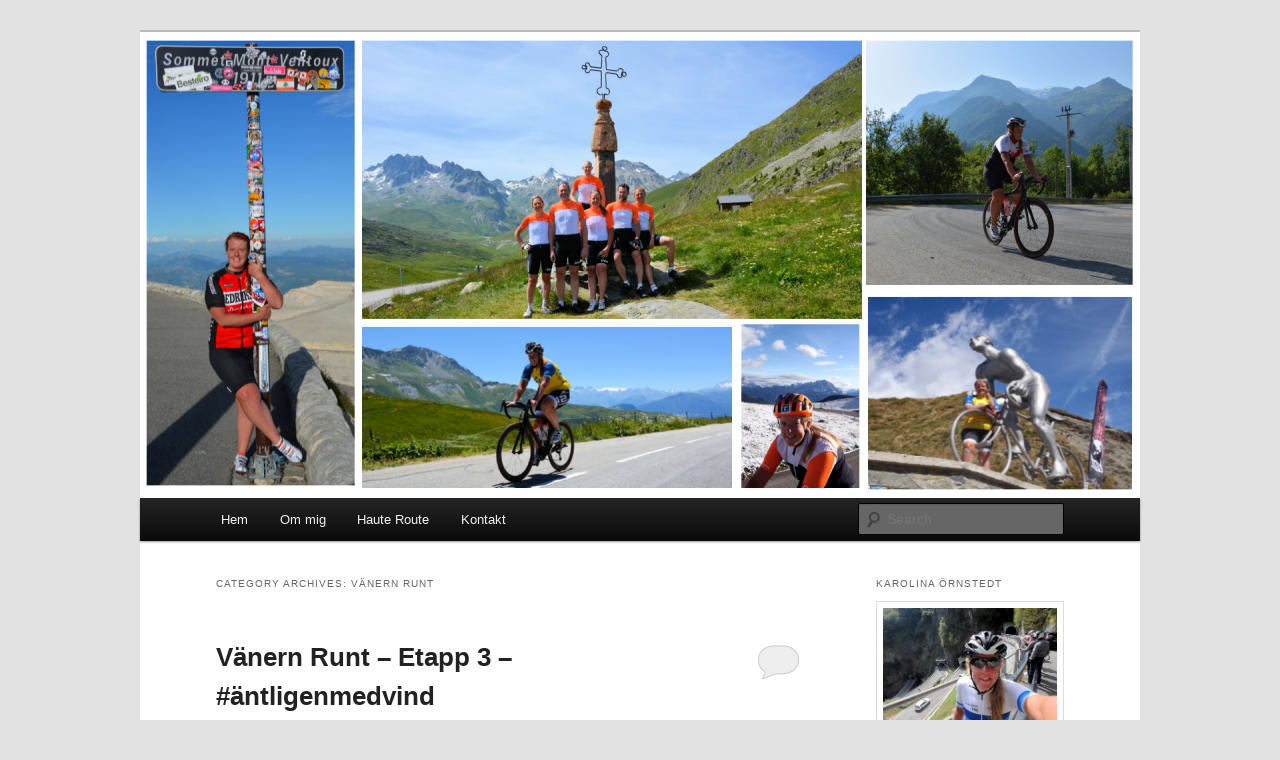

--- FILE ---
content_type: text/html; charset=UTF-8
request_url: http://www.teamkarro.se/category/vanern-runt/
body_size: 131651
content:
<!DOCTYPE html>
<!--[if IE 6]>
<html id="ie6" lang="en-US">
<![endif]-->
<!--[if IE 7]>
<html id="ie7" lang="en-US">
<![endif]-->
<!--[if IE 8]>
<html id="ie8" lang="en-US">
<![endif]-->
<!--[if !(IE 6) & !(IE 7) & !(IE 8)]><!-->
<html lang="en-US">
<!--<![endif]-->
<head>
<meta charset="UTF-8" />
<meta name="viewport" content="width=device-width, initial-scale=1.0" />
<title>
Vänern Runt | Karolina Örnstedt	</title>
<link rel="profile" href="https://gmpg.org/xfn/11" />
<link rel="stylesheet" type="text/css" media="all" href="http://www.teamkarro.se/wp-content/themes/twentyeleven/style.css?ver=20241112" />
<link rel="pingback" href="http://www.teamkarro.se/xmlrpc.php">
<!--[if lt IE 9]>
<script src="http://www.teamkarro.se/wp-content/themes/twentyeleven/js/html5.js?ver=3.7.0" type="text/javascript"></script>
<![endif]-->
<meta name='robots' content='max-image-preview:large' />
<link rel='dns-prefetch' href='//secure.gravatar.com' />
<link rel='dns-prefetch' href='//stats.wp.com' />
<link rel='dns-prefetch' href='//v0.wordpress.com' />
<link rel="alternate" type="application/rss+xml" title="Karolina Örnstedt &raquo; Feed" href="http://www.teamkarro.se/feed/" />
<link rel="alternate" type="application/rss+xml" title="Karolina Örnstedt &raquo; Comments Feed" href="http://www.teamkarro.se/comments/feed/" />
<link rel="alternate" type="application/rss+xml" title="Karolina Örnstedt &raquo; Vänern Runt Category Feed" href="http://www.teamkarro.se/category/vanern-runt/feed/" />
<style id='wp-img-auto-sizes-contain-inline-css' type='text/css'>
img:is([sizes=auto i],[sizes^="auto," i]){contain-intrinsic-size:3000px 1500px}
/*# sourceURL=wp-img-auto-sizes-contain-inline-css */
</style>
<style id='wp-emoji-styles-inline-css' type='text/css'>

	img.wp-smiley, img.emoji {
		display: inline !important;
		border: none !important;
		box-shadow: none !important;
		height: 1em !important;
		width: 1em !important;
		margin: 0 0.07em !important;
		vertical-align: -0.1em !important;
		background: none !important;
		padding: 0 !important;
	}
/*# sourceURL=wp-emoji-styles-inline-css */
</style>
<style id='wp-block-library-inline-css' type='text/css'>
:root{--wp-block-synced-color:#7a00df;--wp-block-synced-color--rgb:122,0,223;--wp-bound-block-color:var(--wp-block-synced-color);--wp-editor-canvas-background:#ddd;--wp-admin-theme-color:#007cba;--wp-admin-theme-color--rgb:0,124,186;--wp-admin-theme-color-darker-10:#006ba1;--wp-admin-theme-color-darker-10--rgb:0,107,160.5;--wp-admin-theme-color-darker-20:#005a87;--wp-admin-theme-color-darker-20--rgb:0,90,135;--wp-admin-border-width-focus:2px}@media (min-resolution:192dpi){:root{--wp-admin-border-width-focus:1.5px}}.wp-element-button{cursor:pointer}:root .has-very-light-gray-background-color{background-color:#eee}:root .has-very-dark-gray-background-color{background-color:#313131}:root .has-very-light-gray-color{color:#eee}:root .has-very-dark-gray-color{color:#313131}:root .has-vivid-green-cyan-to-vivid-cyan-blue-gradient-background{background:linear-gradient(135deg,#00d084,#0693e3)}:root .has-purple-crush-gradient-background{background:linear-gradient(135deg,#34e2e4,#4721fb 50%,#ab1dfe)}:root .has-hazy-dawn-gradient-background{background:linear-gradient(135deg,#faaca8,#dad0ec)}:root .has-subdued-olive-gradient-background{background:linear-gradient(135deg,#fafae1,#67a671)}:root .has-atomic-cream-gradient-background{background:linear-gradient(135deg,#fdd79a,#004a59)}:root .has-nightshade-gradient-background{background:linear-gradient(135deg,#330968,#31cdcf)}:root .has-midnight-gradient-background{background:linear-gradient(135deg,#020381,#2874fc)}:root{--wp--preset--font-size--normal:16px;--wp--preset--font-size--huge:42px}.has-regular-font-size{font-size:1em}.has-larger-font-size{font-size:2.625em}.has-normal-font-size{font-size:var(--wp--preset--font-size--normal)}.has-huge-font-size{font-size:var(--wp--preset--font-size--huge)}.has-text-align-center{text-align:center}.has-text-align-left{text-align:left}.has-text-align-right{text-align:right}.has-fit-text{white-space:nowrap!important}#end-resizable-editor-section{display:none}.aligncenter{clear:both}.items-justified-left{justify-content:flex-start}.items-justified-center{justify-content:center}.items-justified-right{justify-content:flex-end}.items-justified-space-between{justify-content:space-between}.screen-reader-text{border:0;clip-path:inset(50%);height:1px;margin:-1px;overflow:hidden;padding:0;position:absolute;width:1px;word-wrap:normal!important}.screen-reader-text:focus{background-color:#ddd;clip-path:none;color:#444;display:block;font-size:1em;height:auto;left:5px;line-height:normal;padding:15px 23px 14px;text-decoration:none;top:5px;width:auto;z-index:100000}html :where(.has-border-color){border-style:solid}html :where([style*=border-top-color]){border-top-style:solid}html :where([style*=border-right-color]){border-right-style:solid}html :where([style*=border-bottom-color]){border-bottom-style:solid}html :where([style*=border-left-color]){border-left-style:solid}html :where([style*=border-width]){border-style:solid}html :where([style*=border-top-width]){border-top-style:solid}html :where([style*=border-right-width]){border-right-style:solid}html :where([style*=border-bottom-width]){border-bottom-style:solid}html :where([style*=border-left-width]){border-left-style:solid}html :where(img[class*=wp-image-]){height:auto;max-width:100%}:where(figure){margin:0 0 1em}html :where(.is-position-sticky){--wp-admin--admin-bar--position-offset:var(--wp-admin--admin-bar--height,0px)}@media screen and (max-width:600px){html :where(.is-position-sticky){--wp-admin--admin-bar--position-offset:0px}}

/*# sourceURL=wp-block-library-inline-css */
</style><style id='global-styles-inline-css' type='text/css'>
:root{--wp--preset--aspect-ratio--square: 1;--wp--preset--aspect-ratio--4-3: 4/3;--wp--preset--aspect-ratio--3-4: 3/4;--wp--preset--aspect-ratio--3-2: 3/2;--wp--preset--aspect-ratio--2-3: 2/3;--wp--preset--aspect-ratio--16-9: 16/9;--wp--preset--aspect-ratio--9-16: 9/16;--wp--preset--color--black: #000;--wp--preset--color--cyan-bluish-gray: #abb8c3;--wp--preset--color--white: #fff;--wp--preset--color--pale-pink: #f78da7;--wp--preset--color--vivid-red: #cf2e2e;--wp--preset--color--luminous-vivid-orange: #ff6900;--wp--preset--color--luminous-vivid-amber: #fcb900;--wp--preset--color--light-green-cyan: #7bdcb5;--wp--preset--color--vivid-green-cyan: #00d084;--wp--preset--color--pale-cyan-blue: #8ed1fc;--wp--preset--color--vivid-cyan-blue: #0693e3;--wp--preset--color--vivid-purple: #9b51e0;--wp--preset--color--blue: #1982d1;--wp--preset--color--dark-gray: #373737;--wp--preset--color--medium-gray: #666;--wp--preset--color--light-gray: #e2e2e2;--wp--preset--gradient--vivid-cyan-blue-to-vivid-purple: linear-gradient(135deg,rgb(6,147,227) 0%,rgb(155,81,224) 100%);--wp--preset--gradient--light-green-cyan-to-vivid-green-cyan: linear-gradient(135deg,rgb(122,220,180) 0%,rgb(0,208,130) 100%);--wp--preset--gradient--luminous-vivid-amber-to-luminous-vivid-orange: linear-gradient(135deg,rgb(252,185,0) 0%,rgb(255,105,0) 100%);--wp--preset--gradient--luminous-vivid-orange-to-vivid-red: linear-gradient(135deg,rgb(255,105,0) 0%,rgb(207,46,46) 100%);--wp--preset--gradient--very-light-gray-to-cyan-bluish-gray: linear-gradient(135deg,rgb(238,238,238) 0%,rgb(169,184,195) 100%);--wp--preset--gradient--cool-to-warm-spectrum: linear-gradient(135deg,rgb(74,234,220) 0%,rgb(151,120,209) 20%,rgb(207,42,186) 40%,rgb(238,44,130) 60%,rgb(251,105,98) 80%,rgb(254,248,76) 100%);--wp--preset--gradient--blush-light-purple: linear-gradient(135deg,rgb(255,206,236) 0%,rgb(152,150,240) 100%);--wp--preset--gradient--blush-bordeaux: linear-gradient(135deg,rgb(254,205,165) 0%,rgb(254,45,45) 50%,rgb(107,0,62) 100%);--wp--preset--gradient--luminous-dusk: linear-gradient(135deg,rgb(255,203,112) 0%,rgb(199,81,192) 50%,rgb(65,88,208) 100%);--wp--preset--gradient--pale-ocean: linear-gradient(135deg,rgb(255,245,203) 0%,rgb(182,227,212) 50%,rgb(51,167,181) 100%);--wp--preset--gradient--electric-grass: linear-gradient(135deg,rgb(202,248,128) 0%,rgb(113,206,126) 100%);--wp--preset--gradient--midnight: linear-gradient(135deg,rgb(2,3,129) 0%,rgb(40,116,252) 100%);--wp--preset--font-size--small: 13px;--wp--preset--font-size--medium: 20px;--wp--preset--font-size--large: 36px;--wp--preset--font-size--x-large: 42px;--wp--preset--spacing--20: 0.44rem;--wp--preset--spacing--30: 0.67rem;--wp--preset--spacing--40: 1rem;--wp--preset--spacing--50: 1.5rem;--wp--preset--spacing--60: 2.25rem;--wp--preset--spacing--70: 3.38rem;--wp--preset--spacing--80: 5.06rem;--wp--preset--shadow--natural: 6px 6px 9px rgba(0, 0, 0, 0.2);--wp--preset--shadow--deep: 12px 12px 50px rgba(0, 0, 0, 0.4);--wp--preset--shadow--sharp: 6px 6px 0px rgba(0, 0, 0, 0.2);--wp--preset--shadow--outlined: 6px 6px 0px -3px rgb(255, 255, 255), 6px 6px rgb(0, 0, 0);--wp--preset--shadow--crisp: 6px 6px 0px rgb(0, 0, 0);}:where(.is-layout-flex){gap: 0.5em;}:where(.is-layout-grid){gap: 0.5em;}body .is-layout-flex{display: flex;}.is-layout-flex{flex-wrap: wrap;align-items: center;}.is-layout-flex > :is(*, div){margin: 0;}body .is-layout-grid{display: grid;}.is-layout-grid > :is(*, div){margin: 0;}:where(.wp-block-columns.is-layout-flex){gap: 2em;}:where(.wp-block-columns.is-layout-grid){gap: 2em;}:where(.wp-block-post-template.is-layout-flex){gap: 1.25em;}:where(.wp-block-post-template.is-layout-grid){gap: 1.25em;}.has-black-color{color: var(--wp--preset--color--black) !important;}.has-cyan-bluish-gray-color{color: var(--wp--preset--color--cyan-bluish-gray) !important;}.has-white-color{color: var(--wp--preset--color--white) !important;}.has-pale-pink-color{color: var(--wp--preset--color--pale-pink) !important;}.has-vivid-red-color{color: var(--wp--preset--color--vivid-red) !important;}.has-luminous-vivid-orange-color{color: var(--wp--preset--color--luminous-vivid-orange) !important;}.has-luminous-vivid-amber-color{color: var(--wp--preset--color--luminous-vivid-amber) !important;}.has-light-green-cyan-color{color: var(--wp--preset--color--light-green-cyan) !important;}.has-vivid-green-cyan-color{color: var(--wp--preset--color--vivid-green-cyan) !important;}.has-pale-cyan-blue-color{color: var(--wp--preset--color--pale-cyan-blue) !important;}.has-vivid-cyan-blue-color{color: var(--wp--preset--color--vivid-cyan-blue) !important;}.has-vivid-purple-color{color: var(--wp--preset--color--vivid-purple) !important;}.has-black-background-color{background-color: var(--wp--preset--color--black) !important;}.has-cyan-bluish-gray-background-color{background-color: var(--wp--preset--color--cyan-bluish-gray) !important;}.has-white-background-color{background-color: var(--wp--preset--color--white) !important;}.has-pale-pink-background-color{background-color: var(--wp--preset--color--pale-pink) !important;}.has-vivid-red-background-color{background-color: var(--wp--preset--color--vivid-red) !important;}.has-luminous-vivid-orange-background-color{background-color: var(--wp--preset--color--luminous-vivid-orange) !important;}.has-luminous-vivid-amber-background-color{background-color: var(--wp--preset--color--luminous-vivid-amber) !important;}.has-light-green-cyan-background-color{background-color: var(--wp--preset--color--light-green-cyan) !important;}.has-vivid-green-cyan-background-color{background-color: var(--wp--preset--color--vivid-green-cyan) !important;}.has-pale-cyan-blue-background-color{background-color: var(--wp--preset--color--pale-cyan-blue) !important;}.has-vivid-cyan-blue-background-color{background-color: var(--wp--preset--color--vivid-cyan-blue) !important;}.has-vivid-purple-background-color{background-color: var(--wp--preset--color--vivid-purple) !important;}.has-black-border-color{border-color: var(--wp--preset--color--black) !important;}.has-cyan-bluish-gray-border-color{border-color: var(--wp--preset--color--cyan-bluish-gray) !important;}.has-white-border-color{border-color: var(--wp--preset--color--white) !important;}.has-pale-pink-border-color{border-color: var(--wp--preset--color--pale-pink) !important;}.has-vivid-red-border-color{border-color: var(--wp--preset--color--vivid-red) !important;}.has-luminous-vivid-orange-border-color{border-color: var(--wp--preset--color--luminous-vivid-orange) !important;}.has-luminous-vivid-amber-border-color{border-color: var(--wp--preset--color--luminous-vivid-amber) !important;}.has-light-green-cyan-border-color{border-color: var(--wp--preset--color--light-green-cyan) !important;}.has-vivid-green-cyan-border-color{border-color: var(--wp--preset--color--vivid-green-cyan) !important;}.has-pale-cyan-blue-border-color{border-color: var(--wp--preset--color--pale-cyan-blue) !important;}.has-vivid-cyan-blue-border-color{border-color: var(--wp--preset--color--vivid-cyan-blue) !important;}.has-vivid-purple-border-color{border-color: var(--wp--preset--color--vivid-purple) !important;}.has-vivid-cyan-blue-to-vivid-purple-gradient-background{background: var(--wp--preset--gradient--vivid-cyan-blue-to-vivid-purple) !important;}.has-light-green-cyan-to-vivid-green-cyan-gradient-background{background: var(--wp--preset--gradient--light-green-cyan-to-vivid-green-cyan) !important;}.has-luminous-vivid-amber-to-luminous-vivid-orange-gradient-background{background: var(--wp--preset--gradient--luminous-vivid-amber-to-luminous-vivid-orange) !important;}.has-luminous-vivid-orange-to-vivid-red-gradient-background{background: var(--wp--preset--gradient--luminous-vivid-orange-to-vivid-red) !important;}.has-very-light-gray-to-cyan-bluish-gray-gradient-background{background: var(--wp--preset--gradient--very-light-gray-to-cyan-bluish-gray) !important;}.has-cool-to-warm-spectrum-gradient-background{background: var(--wp--preset--gradient--cool-to-warm-spectrum) !important;}.has-blush-light-purple-gradient-background{background: var(--wp--preset--gradient--blush-light-purple) !important;}.has-blush-bordeaux-gradient-background{background: var(--wp--preset--gradient--blush-bordeaux) !important;}.has-luminous-dusk-gradient-background{background: var(--wp--preset--gradient--luminous-dusk) !important;}.has-pale-ocean-gradient-background{background: var(--wp--preset--gradient--pale-ocean) !important;}.has-electric-grass-gradient-background{background: var(--wp--preset--gradient--electric-grass) !important;}.has-midnight-gradient-background{background: var(--wp--preset--gradient--midnight) !important;}.has-small-font-size{font-size: var(--wp--preset--font-size--small) !important;}.has-medium-font-size{font-size: var(--wp--preset--font-size--medium) !important;}.has-large-font-size{font-size: var(--wp--preset--font-size--large) !important;}.has-x-large-font-size{font-size: var(--wp--preset--font-size--x-large) !important;}
/*# sourceURL=global-styles-inline-css */
</style>

<style id='classic-theme-styles-inline-css' type='text/css'>
/*! This file is auto-generated */
.wp-block-button__link{color:#fff;background-color:#32373c;border-radius:9999px;box-shadow:none;text-decoration:none;padding:calc(.667em + 2px) calc(1.333em + 2px);font-size:1.125em}.wp-block-file__button{background:#32373c;color:#fff;text-decoration:none}
/*# sourceURL=/wp-includes/css/classic-themes.min.css */
</style>
<link rel='stylesheet' id='cptch_stylesheet-css' href='http://www.teamkarro.se/wp-content/plugins/captcha/css/front_end_style.css?ver=4.4.5' type='text/css' media='all' />
<link rel='stylesheet' id='dashicons-css' href='http://www.teamkarro.se/wp-includes/css/dashicons.min.css?ver=6.9' type='text/css' media='all' />
<link rel='stylesheet' id='cptch_desktop_style-css' href='http://www.teamkarro.se/wp-content/plugins/captcha/css/desktop_style.css?ver=4.4.5' type='text/css' media='all' />
<link rel='stylesheet' id='twentyeleven-block-style-css' href='http://www.teamkarro.se/wp-content/themes/twentyeleven/blocks.css?ver=20240703' type='text/css' media='all' />
<link rel="https://api.w.org/" href="http://www.teamkarro.se/wp-json/" /><link rel="alternate" title="JSON" type="application/json" href="http://www.teamkarro.se/wp-json/wp/v2/categories/49" /><link rel="EditURI" type="application/rsd+xml" title="RSD" href="http://www.teamkarro.se/xmlrpc.php?rsd" />
<meta name="generator" content="WordPress 6.9" />
	<style>img#wpstats{display:none}</style>
		<style type="text/css">.recentcomments a{display:inline !important;padding:0 !important;margin:0 !important;}</style>		<style type="text/css" id="twentyeleven-header-css">
				#site-title,
		#site-description {
			position: absolute;
			clip: rect(1px 1px 1px 1px); /* IE6, IE7 */
			clip: rect(1px, 1px, 1px, 1px);
		}
				</style>
		
<!-- Jetpack Open Graph Tags -->
<meta property="og:type" content="website" />
<meta property="og:title" content="Vänern Runt &#8211; Karolina Örnstedt" />
<meta property="og:url" content="http://www.teamkarro.se/category/vanern-runt/" />
<meta property="og:site_name" content="Karolina Örnstedt" />
<meta property="og:image" content="http://www.teamkarro.se/wp-content/uploads/2017/04/cropped-P4070005-1.jpg" />
<meta property="og:image:width" content="512" />
<meta property="og:image:height" content="512" />
<meta property="og:image:alt" content="" />
<meta property="og:locale" content="en_US" />

<!-- End Jetpack Open Graph Tags -->
<link rel="icon" href="http://www.teamkarro.se/wp-content/uploads/2017/04/cropped-P4070005-1-32x32.jpg" sizes="32x32" />
<link rel="icon" href="http://www.teamkarro.se/wp-content/uploads/2017/04/cropped-P4070005-1-192x192.jpg" sizes="192x192" />
<link rel="apple-touch-icon" href="http://www.teamkarro.se/wp-content/uploads/2017/04/cropped-P4070005-1-180x180.jpg" />
<meta name="msapplication-TileImage" content="http://www.teamkarro.se/wp-content/uploads/2017/04/cropped-P4070005-1-270x270.jpg" />
		<style type="text/css" id="wp-custom-css">
			/*
Welcome to Custom CSS!

CSS (Cascading Style Sheets) is a kind of code that tells the browser how
to render a web page. You may delete these comments and get started with
your customizations.

By default, your stylesheet will be loaded after the theme stylesheets,
which means that your rules can take precedence and override the theme CSS
rules. Just write here what you want to change, you don't need to copy all
your theme's stylesheet content.
*/
#site-generator {
	display: none;
}		</style>
		</head>

<body class="archive category category-vanern-runt category-49 wp-embed-responsive wp-theme-twentyeleven single-author two-column right-sidebar">
<div class="skip-link"><a class="assistive-text" href="#content">Skip to primary content</a></div><div class="skip-link"><a class="assistive-text" href="#secondary">Skip to secondary content</a></div><div id="page" class="hfeed">
	<header id="branding">
			<hgroup>
				<h1 id="site-title"><span><a href="http://www.teamkarro.se/" rel="home">Karolina Örnstedt</a></span></h1>
				<h2 id="site-description">#interiktigtsomallaandra</h2>
			</hgroup>

						<a href="http://www.teamkarro.se/">
				<img src="http://www.teamkarro.se/wp-content/uploads/2015/09/cropped-headerpics_201509.png" width="1000" height="466" alt="Karolina Örnstedt" srcset="http://www.teamkarro.se/wp-content/uploads/2015/09/cropped-headerpics_201509.png 1000w, http://www.teamkarro.se/wp-content/uploads/2015/09/cropped-headerpics_201509-300x140.png 300w, http://www.teamkarro.se/wp-content/uploads/2015/09/cropped-headerpics_201509-500x233.png 500w" sizes="(max-width: 1000px) 100vw, 1000px" decoding="async" fetchpriority="high" />			</a>
			
						<div class="only-search with-image">
					<form method="get" id="searchform" action="http://www.teamkarro.se/">
		<label for="s" class="assistive-text">Search</label>
		<input type="text" class="field" name="s" id="s" placeholder="Search" />
		<input type="submit" class="submit" name="submit" id="searchsubmit" value="Search" />
	</form>
			</div>
				
			<nav id="access">
				<h3 class="assistive-text">Main menu</h3>
				<div class="menu-menu-1-container"><ul id="menu-menu-1" class="menu"><li id="menu-item-33" class="menu-item menu-item-type-custom menu-item-object-custom menu-item-home menu-item-33"><a href="http://www.teamkarro.se/">Hem</a></li>
<li id="menu-item-34" class="menu-item menu-item-type-post_type menu-item-object-page menu-item-34"><a href="http://www.teamkarro.se/om-mig/">Om mig</a></li>
<li id="menu-item-9392" class="menu-item menu-item-type-post_type menu-item-object-page menu-item-has-children menu-item-9392"><a href="http://www.teamkarro.se/haute-route/">Haute Route</a>
<ul class="sub-menu">
	<li id="menu-item-7449" class="menu-item menu-item-type-post_type menu-item-object-page menu-item-has-children menu-item-7449"><a href="http://www.teamkarro.se/haute-route/haute-route-tc-2016/">Haute Route TC 2016</a>
	<ul class="sub-menu">
		<li id="menu-item-7705" class="menu-item menu-item-type-post_type menu-item-object-page menu-item-7705"><a href="http://www.teamkarro.se/haute-route/haute-route-tc-2016/etapp-1/">Etapp 1</a></li>
		<li id="menu-item-7762" class="menu-item menu-item-type-post_type menu-item-object-page menu-item-7762"><a href="http://www.teamkarro.se/haute-route/haute-route-tc-2016/etapp-2/">Etapp 2</a></li>
		<li id="menu-item-7761" class="menu-item menu-item-type-post_type menu-item-object-page menu-item-7761"><a href="http://www.teamkarro.se/haute-route/haute-route-tc-2016/etapp-3/">Etapp 3</a></li>
		<li id="menu-item-7760" class="menu-item menu-item-type-post_type menu-item-object-page menu-item-7760"><a href="http://www.teamkarro.se/haute-route/haute-route-tc-2016/etapp-4/">Etapp 4</a></li>
		<li id="menu-item-7759" class="menu-item menu-item-type-post_type menu-item-object-page menu-item-7759"><a href="http://www.teamkarro.se/haute-route/haute-route-tc-2016/etapp-5/">Etapp 5</a></li>
		<li id="menu-item-7758" class="menu-item menu-item-type-post_type menu-item-object-page menu-item-7758"><a href="http://www.teamkarro.se/haute-route/haute-route-tc-2016/etapp-6/">Etapp 6</a></li>
		<li id="menu-item-7764" class="menu-item menu-item-type-post_type menu-item-object-page menu-item-7764"><a href="http://www.teamkarro.se/haute-route/haute-route-tc-2016/etapp-7/">Etapp 7</a></li>
		<li id="menu-item-7862" class="menu-item menu-item-type-post_type menu-item-object-page menu-item-7862"><a href="http://www.teamkarro.se/haute-route/haute-route-tc-2016/etapp-8/">Etapp 8</a></li>
		<li id="menu-item-7861" class="menu-item menu-item-type-post_type menu-item-object-page menu-item-7861"><a href="http://www.teamkarro.se/haute-route/haute-route-tc-2016/etapp-9/">Etapp 9</a></li>
		<li id="menu-item-7860" class="menu-item menu-item-type-post_type menu-item-object-page menu-item-7860"><a href="http://www.teamkarro.se/haute-route/haute-route-tc-2016/etapp-10/">Etapp 10</a></li>
		<li id="menu-item-7859" class="menu-item menu-item-type-post_type menu-item-object-page menu-item-7859"><a href="http://www.teamkarro.se/haute-route/haute-route-tc-2016/etapp-11/">Etapp 11</a></li>
		<li id="menu-item-7858" class="menu-item menu-item-type-post_type menu-item-object-page menu-item-7858"><a href="http://www.teamkarro.se/haute-route/haute-route-tc-2016/etapp-12/">Etapp 12</a></li>
		<li id="menu-item-7857" class="menu-item menu-item-type-post_type menu-item-object-page menu-item-7857"><a href="http://www.teamkarro.se/haute-route/haute-route-tc-2016/etapp-13/">Etapp 13</a></li>
		<li id="menu-item-7856" class="menu-item menu-item-type-post_type menu-item-object-page menu-item-7856"><a href="http://www.teamkarro.se/haute-route/haute-route-tc-2016/etapp-14/">Etapp 14</a></li>
		<li id="menu-item-7954" class="menu-item menu-item-type-post_type menu-item-object-page menu-item-7954"><a href="http://www.teamkarro.se/haute-route/haute-route-tc-2016/etapp-15/">Etapp 15</a></li>
		<li id="menu-item-7953" class="menu-item menu-item-type-post_type menu-item-object-page menu-item-7953"><a href="http://www.teamkarro.se/haute-route/haute-route-tc-2016/etapp-16/">Etapp 16</a></li>
		<li id="menu-item-7952" class="menu-item menu-item-type-post_type menu-item-object-page menu-item-7952"><a href="http://www.teamkarro.se/haute-route/haute-route-tc-2016/etapp-17/">Etapp 17</a></li>
		<li id="menu-item-7951" class="menu-item menu-item-type-post_type menu-item-object-page menu-item-7951"><a href="http://www.teamkarro.se/haute-route/haute-route-tc-2016/etapp-18/">Etapp 18</a></li>
		<li id="menu-item-7950" class="menu-item menu-item-type-post_type menu-item-object-page menu-item-7950"><a href="http://www.teamkarro.se/haute-route/haute-route-tc-2016/etapp-19/">Etapp 19</a></li>
		<li id="menu-item-7949" class="menu-item menu-item-type-post_type menu-item-object-page menu-item-7949"><a href="http://www.teamkarro.se/haute-route/haute-route-tc-2016/etapp-20/">Etapp 20</a></li>
		<li id="menu-item-7948" class="menu-item menu-item-type-post_type menu-item-object-page menu-item-7948"><a href="http://www.teamkarro.se/haute-route/haute-route-tc-2016/etapp-21/">Etapp 21</a></li>
	</ul>
</li>
	<li id="menu-item-4929" class="menu-item menu-item-type-post_type menu-item-object-page menu-item-has-children menu-item-4929"><a href="http://www.teamkarro.se/haute-route/haute-route-dolomites/">Haute Route 2015</a>
	<ul class="sub-menu">
		<li id="menu-item-4970" class="menu-item menu-item-type-post_type menu-item-object-page menu-item-4970"><a href="http://www.teamkarro.se/haute-route/haute-route-dolomites/etapp-1-2/">Etapp 1</a></li>
		<li id="menu-item-4969" class="menu-item menu-item-type-post_type menu-item-object-page menu-item-4969"><a href="http://www.teamkarro.se/haute-route/haute-route-dolomites/etapp-2/">Etapp 2</a></li>
		<li id="menu-item-4968" class="menu-item menu-item-type-post_type menu-item-object-page menu-item-4968"><a href="http://www.teamkarro.se/haute-route/haute-route-dolomites/etapp-3/">Etapp 3</a></li>
		<li id="menu-item-4967" class="menu-item menu-item-type-post_type menu-item-object-page menu-item-4967"><a href="http://www.teamkarro.se/haute-route/haute-route-dolomites/etapp-4/">Etapp 4</a></li>
		<li id="menu-item-4966" class="menu-item menu-item-type-post_type menu-item-object-page menu-item-4966"><a href="http://www.teamkarro.se/haute-route/haute-route-dolomites/etapp-5/">Etapp 5</a></li>
		<li id="menu-item-4965" class="menu-item menu-item-type-post_type menu-item-object-page menu-item-4965"><a href="http://www.teamkarro.se/haute-route/haute-route-dolomites/etapp-6/">Etapp 6</a></li>
		<li id="menu-item-4964" class="menu-item menu-item-type-post_type menu-item-object-page menu-item-4964"><a href="http://www.teamkarro.se/haute-route/haute-route-dolomites/etapp-7/">Etapp 7</a></li>
	</ul>
</li>
	<li id="menu-item-49" class="menu-item menu-item-type-post_type menu-item-object-page menu-item-has-children menu-item-49"><a href="http://www.teamkarro.se/haute-route/haute-route-pyrenees/">Haute Route 2014</a>
	<ul class="sub-menu">
		<li id="menu-item-374" class="menu-item menu-item-type-post_type menu-item-object-page menu-item-374"><a href="http://www.teamkarro.se/haute-route/haute-route-pyrenees/etapp-1/">Etapp 1</a></li>
		<li id="menu-item-373" class="menu-item menu-item-type-post_type menu-item-object-page menu-item-373"><a href="http://www.teamkarro.se/haute-route/haute-route-pyrenees/etapp-2/">Etapp 2</a></li>
		<li id="menu-item-372" class="menu-item menu-item-type-post_type menu-item-object-page menu-item-372"><a href="http://www.teamkarro.se/haute-route/haute-route-pyrenees/etapp-3/">Etapp 3</a></li>
		<li id="menu-item-371" class="menu-item menu-item-type-post_type menu-item-object-page menu-item-371"><a href="http://www.teamkarro.se/haute-route/haute-route-pyrenees/etapp-4/">Etapp 4</a></li>
		<li id="menu-item-370" class="menu-item menu-item-type-post_type menu-item-object-page menu-item-370"><a href="http://www.teamkarro.se/haute-route/haute-route-pyrenees/etapp-5/">Etapp 5</a></li>
		<li id="menu-item-369" class="menu-item menu-item-type-post_type menu-item-object-page menu-item-369"><a href="http://www.teamkarro.se/haute-route/haute-route-pyrenees/etapp-6/">Etapp 6</a></li>
		<li id="menu-item-368" class="menu-item menu-item-type-post_type menu-item-object-page menu-item-368"><a href="http://www.teamkarro.se/haute-route/haute-route-pyrenees/etapp-7/">Etapp 7</a></li>
	</ul>
</li>
</ul>
</li>
<li id="menu-item-241" class="menu-item menu-item-type-post_type menu-item-object-page menu-item-241"><a href="http://www.teamkarro.se/kontakt/">Kontakt</a></li>
</ul></div>			</nav><!-- #access -->
	</header><!-- #branding -->


	<div id="main">

		<section id="primary">
			<div id="content" role="main">

			
				<header class="page-header">
					<h1 class="page-title">
					Category Archives: <span>Vänern Runt</span>					</h1>

									</header>

							<nav id="nav-above">
				<h3 class="assistive-text">Post navigation</h3>
				<div class="nav-previous"><a href="http://www.teamkarro.se/category/vanern-runt/page/2/" ><span class="meta-nav">&larr;</span> Older posts</a></div>
				<div class="nav-next"></div>
			</nav><!-- #nav-above -->
			
				
					
	<article id="post-4651" class="post-4651 post type-post status-publish format-standard hentry category-cykling category-fredrikshof category-motionslopp category-vanern-runt">
		<header class="entry-header">
						<h1 class="entry-title"><a href="http://www.teamkarro.se/2015/05/vanern-runt-etapp-3-antligenmedvind/" rel="bookmark">Vänern Runt – Etapp 3 – #äntligenmedvind</a></h1>
			
						<div class="entry-meta">
				<span class="sep">Posted on </span><a href="http://www.teamkarro.se/2015/05/vanern-runt-etapp-3-antligenmedvind/" title="18:31" rel="bookmark"><time class="entry-date" datetime="2015-05-25T18:31:40+02:00">2015/05/25</time></a><span class="by-author"> <span class="sep"> by </span> <span class="author vcard"><a class="url fn n" href="http://www.teamkarro.se/author/aikarro/" title="View all posts by Karolina" rel="author">Karolina</a></span></span>			</div><!-- .entry-meta -->
			
						<div class="comments-link">
				<a href="http://www.teamkarro.se/2015/05/vanern-runt-etapp-3-antligenmedvind/#respond"><span class="leave-reply">Reply</span></a>			</div>
					</header><!-- .entry-header -->

				<div class="entry-content">
			<p>Ska skriva lite mer senare, men vi tog oss i mål och sista dagen fick vi äntligen njuta av MEDVIND!!! Äntligen efter två dagar med väldigt jobbiga vindar. Kommer lite mer detaljerad rapport så fort det finns lite tid över&#8230; så länge blir det bildkalas..<br />
&#8212;&#8212;&#8212;&#8212;&#8212;&#8212;&#8212;&#8212;&#8212;&#8212;&#8212;&#8212;&#8212;&#8212;&#8212;&#8212;&#8212;&#8212;&#8212;&#8212;&#8212;&#8212;&#8212;&#8212;&#8212;&#8212;&#8212;&#8212;&#8212;&#8212;&#8212;&#8212;&#8212;<br />
Sådär, en 9 dagar senare så kanske det är dags att skriva några avslutande ord om sista etappen på årets runda runt Vänern? Vi fick återigen börja i SOL, prognosen sa dock lite mer moln än dagen innan och mycket mycket MEDVIND, äntligen!<br />
<a href="http://www.teamkarro.se/wp-content/uploads/2015/05/P5240005-1.jpg"><img decoding="async" class="alignnone size-large wp-image-4655" src="http://www.teamkarro.se/wp-content/uploads/2015/05/P5240005-1-1024x768.jpg" alt="OLYMPUS DIGITAL CAMERA" width="584" height="438" srcset="http://www.teamkarro.se/wp-content/uploads/2015/05/P5240005-1-1024x768.jpg 1024w, http://www.teamkarro.se/wp-content/uploads/2015/05/P5240005-1-300x225.jpg 300w, http://www.teamkarro.se/wp-content/uploads/2015/05/P5240005-1-400x300.jpg 400w, http://www.teamkarro.se/wp-content/uploads/2015/05/P5240005-1.jpg 1500w" sizes="(max-width: 584px) 100vw, 584px" /></a> <a href="http://www.teamkarro.se/wp-content/uploads/2015/05/P5240007-1.jpg"><img decoding="async" class="alignnone size-large wp-image-4656" src="http://www.teamkarro.se/wp-content/uploads/2015/05/P5240007-1-1024x768.jpg" alt="OLYMPUS DIGITAL CAMERA" width="584" height="438" srcset="http://www.teamkarro.se/wp-content/uploads/2015/05/P5240007-1-1024x768.jpg 1024w, http://www.teamkarro.se/wp-content/uploads/2015/05/P5240007-1-300x225.jpg 300w, http://www.teamkarro.se/wp-content/uploads/2015/05/P5240007-1-400x300.jpg 400w, http://www.teamkarro.se/wp-content/uploads/2015/05/P5240007-1.jpg 1500w" sizes="(max-width: 584px) 100vw, 584px" /></a> <a href="http://www.teamkarro.se/wp-content/uploads/2015/05/P5240009-1.jpg"><img loading="lazy" decoding="async" class="alignnone size-large wp-image-4657" src="http://www.teamkarro.se/wp-content/uploads/2015/05/P5240009-1-1024x768.jpg" alt="OLYMPUS DIGITAL CAMERA" width="584" height="438" srcset="http://www.teamkarro.se/wp-content/uploads/2015/05/P5240009-1-1024x768.jpg 1024w, http://www.teamkarro.se/wp-content/uploads/2015/05/P5240009-1-300x225.jpg 300w, http://www.teamkarro.se/wp-content/uploads/2015/05/P5240009-1-400x300.jpg 400w, http://www.teamkarro.se/wp-content/uploads/2015/05/P5240009-1.jpg 1500w" sizes="auto, (max-width: 584px) 100vw, 584px" /></a></p>
<p>Sista dagen är ju &#8220;bara&#8221; 13 mil vilket känns galet kort med tanke på att de två tidigare etapperna är på drygt 23 mil styck, då blir 13 mil inte så mycket. Till första depån var det dessutom i princip bara 40 km på spikrak och stor väg (inte bilden nedan då vi tillfälligt fick besöka en sväng cykelbana) så det gick väldigt fort, precis som i fjol.<br />
<a href="http://www.teamkarro.se/wp-content/uploads/2015/05/P5240012-1.jpg"><img loading="lazy" decoding="async" class="alignnone size-large wp-image-4658" src="http://www.teamkarro.se/wp-content/uploads/2015/05/P5240012-1-1024x549.jpg" alt="OLYMPUS DIGITAL CAMERA" width="584" height="313" srcset="http://www.teamkarro.se/wp-content/uploads/2015/05/P5240012-1-1024x549.jpg 1024w, http://www.teamkarro.se/wp-content/uploads/2015/05/P5240012-1-300x161.jpg 300w, http://www.teamkarro.se/wp-content/uploads/2015/05/P5240012-1-500x268.jpg 500w, http://www.teamkarro.se/wp-content/uploads/2015/05/P5240012-1.jpg 1500w" sizes="auto, (max-width: 584px) 100vw, 584px" /></a> <a href="http://www.teamkarro.se/wp-content/uploads/2015/05/P5240014-1.jpg"><img loading="lazy" decoding="async" class="alignnone size-large wp-image-4659" src="http://www.teamkarro.se/wp-content/uploads/2015/05/P5240014-1-1024x549.jpg" alt="OLYMPUS DIGITAL CAMERA" width="584" height="313" srcset="http://www.teamkarro.se/wp-content/uploads/2015/05/P5240014-1-1024x549.jpg 1024w, http://www.teamkarro.se/wp-content/uploads/2015/05/P5240014-1-300x161.jpg 300w, http://www.teamkarro.se/wp-content/uploads/2015/05/P5240014-1-500x268.jpg 500w, http://www.teamkarro.se/wp-content/uploads/2015/05/P5240014-1.jpg 1500w" sizes="auto, (max-width: 584px) 100vw, 584px" /></a> <a href="http://www.teamkarro.se/wp-content/uploads/2015/05/P5240019-1.jpg"><img loading="lazy" decoding="async" class="alignnone size-large wp-image-4660" src="http://www.teamkarro.se/wp-content/uploads/2015/05/P5240019-1-1024x768.jpg" alt="OLYMPUS DIGITAL CAMERA" width="584" height="438" srcset="http://www.teamkarro.se/wp-content/uploads/2015/05/P5240019-1-1024x768.jpg 1024w, http://www.teamkarro.se/wp-content/uploads/2015/05/P5240019-1-300x225.jpg 300w, http://www.teamkarro.se/wp-content/uploads/2015/05/P5240019-1-400x300.jpg 400w, http://www.teamkarro.se/wp-content/uploads/2015/05/P5240019-1.jpg 1500w" sizes="auto, (max-width: 584px) 100vw, 584px" /></a> <a href="http://www.teamkarro.se/wp-content/uploads/2015/05/P5240021-1.jpg"><img loading="lazy" decoding="async" class="alignnone size-large wp-image-4661" src="http://www.teamkarro.se/wp-content/uploads/2015/05/P5240021-1-1024x768.jpg" alt="OLYMPUS DIGITAL CAMERA" width="584" height="438" srcset="http://www.teamkarro.se/wp-content/uploads/2015/05/P5240021-1-1024x768.jpg 1024w, http://www.teamkarro.se/wp-content/uploads/2015/05/P5240021-1-300x225.jpg 300w, http://www.teamkarro.se/wp-content/uploads/2015/05/P5240021-1-400x300.jpg 400w, http://www.teamkarro.se/wp-content/uploads/2015/05/P5240021-1.jpg 1500w" sizes="auto, (max-width: 584px) 100vw, 584px" /></a> <a href="http://www.teamkarro.se/wp-content/uploads/2015/05/P5240021-2.jpg"><img loading="lazy" decoding="async" class="alignnone size-large wp-image-4662" src="http://www.teamkarro.se/wp-content/uploads/2015/05/P5240021-2-768x1024.jpg" alt="OLYMPUS DIGITAL CAMERA" width="584" height="778" srcset="http://www.teamkarro.se/wp-content/uploads/2015/05/P5240021-2-768x1024.jpg 768w, http://www.teamkarro.se/wp-content/uploads/2015/05/P5240021-2-225x300.jpg 225w, http://www.teamkarro.se/wp-content/uploads/2015/05/P5240021-2.jpg 1125w" sizes="auto, (max-width: 584px) 100vw, 584px" /></a> <a href="http://www.teamkarro.se/wp-content/uploads/2015/05/P5240022-1.jpg"><img loading="lazy" decoding="async" class="alignnone size-large wp-image-4663" src="http://www.teamkarro.se/wp-content/uploads/2015/05/P5240022-1-1024x899.jpg" alt="OLYMPUS DIGITAL CAMERA" width="584" height="512" srcset="http://www.teamkarro.se/wp-content/uploads/2015/05/P5240022-1-1024x899.jpg 1024w, http://www.teamkarro.se/wp-content/uploads/2015/05/P5240022-1-300x263.jpg 300w, http://www.teamkarro.se/wp-content/uploads/2015/05/P5240022-1-341x300.jpg 341w, http://www.teamkarro.se/wp-content/uploads/2015/05/P5240022-1.jpg 1500w" sizes="auto, (max-width: 584px) 100vw, 584px" /></a> <a href="http://www.teamkarro.se/wp-content/uploads/2015/05/P5240028-1.jpg"><img loading="lazy" decoding="async" class="alignnone size-large wp-image-4664" src="http://www.teamkarro.se/wp-content/uploads/2015/05/P5240028-1-1024x567.jpg" alt="OLYMPUS DIGITAL CAMERA" width="584" height="323" srcset="http://www.teamkarro.se/wp-content/uploads/2015/05/P5240028-1-1024x567.jpg 1024w, http://www.teamkarro.se/wp-content/uploads/2015/05/P5240028-1-300x166.jpg 300w, http://www.teamkarro.se/wp-content/uploads/2015/05/P5240028-1-500x277.jpg 500w, http://www.teamkarro.se/wp-content/uploads/2015/05/P5240028-1.jpg 1500w" sizes="auto, (max-width: 584px) 100vw, 584px" /></a> <a href="http://www.teamkarro.se/wp-content/uploads/2015/05/P5240030-1.jpg"><img loading="lazy" decoding="async" class="alignnone size-large wp-image-4665" src="http://www.teamkarro.se/wp-content/uploads/2015/05/P5240030-1-893x1024.jpg" alt="OLYMPUS DIGITAL CAMERA" width="584" height="669" srcset="http://www.teamkarro.se/wp-content/uploads/2015/05/P5240030-1-893x1024.jpg 893w, http://www.teamkarro.se/wp-content/uploads/2015/05/P5240030-1-261x300.jpg 261w, http://www.teamkarro.se/wp-content/uploads/2015/05/P5240030-1.jpg 1500w" sizes="auto, (max-width: 584px) 100vw, 584px" /></a> <a href="http://www.teamkarro.se/wp-content/uploads/2015/05/P5240032-1.jpg"><img loading="lazy" decoding="async" class="alignnone size-large wp-image-4666" src="http://www.teamkarro.se/wp-content/uploads/2015/05/P5240032-1-1024x768.jpg" alt="OLYMPUS DIGITAL CAMERA" width="584" height="438" srcset="http://www.teamkarro.se/wp-content/uploads/2015/05/P5240032-1-1024x768.jpg 1024w, http://www.teamkarro.se/wp-content/uploads/2015/05/P5240032-1-300x225.jpg 300w, http://www.teamkarro.se/wp-content/uploads/2015/05/P5240032-1-400x300.jpg 400w, http://www.teamkarro.se/wp-content/uploads/2015/05/P5240032-1.jpg 1500w" sizes="auto, (max-width: 584px) 100vw, 584px" /></a></p>
<p>Väl i depån så höll Kapten Bengt på att frysa ihjäl (observera vem som har kort-kort, *host* *host*) och jag hann i princip bara gå på toa innan han började ropa att vi skulle ge oss iväg. Det blev att trycka i sig en risi-frutti i panik och sen ge sig iväg igen (eftersom nästa depå bara var 37 km bort så kändes det ganska ok att inte få långfika just här). Helt galet egentligen att hinna klämma två depåer innan man nått 80 km, var är världen på väg? Dekadensen är total&#8230; fattas bara att dom serverade choklad också!<br />
<a href="http://www.teamkarro.se/wp-content/uploads/2015/05/P5240037-1.jpg"><img loading="lazy" decoding="async" class="alignnone size-large wp-image-4667" src="http://www.teamkarro.se/wp-content/uploads/2015/05/P5240037-1-1024x768.jpg" alt="OLYMPUS DIGITAL CAMERA" width="584" height="438" srcset="http://www.teamkarro.se/wp-content/uploads/2015/05/P5240037-1-1024x768.jpg 1024w, http://www.teamkarro.se/wp-content/uploads/2015/05/P5240037-1-300x225.jpg 300w, http://www.teamkarro.se/wp-content/uploads/2015/05/P5240037-1-400x300.jpg 400w, http://www.teamkarro.se/wp-content/uploads/2015/05/P5240037-1.jpg 1500w" sizes="auto, (max-width: 584px) 100vw, 584px" /></a> <a href="http://www.teamkarro.se/wp-content/uploads/2015/05/P5240038-1.jpg"><img loading="lazy" decoding="async" class="alignnone size-large wp-image-4668" src="http://www.teamkarro.se/wp-content/uploads/2015/05/P5240038-1-1024x768.jpg" alt="OLYMPUS DIGITAL CAMERA" width="584" height="438" srcset="http://www.teamkarro.se/wp-content/uploads/2015/05/P5240038-1-1024x768.jpg 1024w, http://www.teamkarro.se/wp-content/uploads/2015/05/P5240038-1-300x225.jpg 300w, http://www.teamkarro.se/wp-content/uploads/2015/05/P5240038-1-400x300.jpg 400w, http://www.teamkarro.se/wp-content/uploads/2015/05/P5240038-1.jpg 1500w" sizes="auto, (max-width: 584px) 100vw, 584px" /></a> <a href="http://www.teamkarro.se/wp-content/uploads/2015/05/P5240044-1.jpg"><img loading="lazy" decoding="async" class="alignnone size-large wp-image-4669" src="http://www.teamkarro.se/wp-content/uploads/2015/05/P5240044-1-1024x768.jpg" alt="OLYMPUS DIGITAL CAMERA" width="584" height="438" srcset="http://www.teamkarro.se/wp-content/uploads/2015/05/P5240044-1-1024x768.jpg 1024w, http://www.teamkarro.se/wp-content/uploads/2015/05/P5240044-1-300x225.jpg 300w, http://www.teamkarro.se/wp-content/uploads/2015/05/P5240044-1-400x300.jpg 400w, http://www.teamkarro.se/wp-content/uploads/2015/05/P5240044-1.jpg 1500w" sizes="auto, (max-width: 584px) 100vw, 584px" /></a></p>
<p>Det flöt på bra till depå två, återigen medvind och verkligen vind i seglen. Väl i depå två så var det återigen dags för KORV! Varmkorv gör sig verkligen bra som fika för en hungrig cyklist, det måste jag säga. Sen att man rent energimässigt kanske inte behöver trycka två varmkorvar då man rullat 37 km sen man tryckte en risi-frutti är ju en annan sak. Men det är skönt att äta lite mer normalt inte trycka sötsliskiga energiprodukter, det är liksom inte lika gott.<br />
<a href="http://www.teamkarro.se/wp-content/uploads/2015/05/P5240046-1.jpg"><img loading="lazy" decoding="async" class="alignnone size-large wp-image-4670" src="http://www.teamkarro.se/wp-content/uploads/2015/05/P5240046-1-1024x768.jpg" alt="OLYMPUS DIGITAL CAMERA" width="584" height="438" srcset="http://www.teamkarro.se/wp-content/uploads/2015/05/P5240046-1-1024x768.jpg 1024w, http://www.teamkarro.se/wp-content/uploads/2015/05/P5240046-1-300x225.jpg 300w, http://www.teamkarro.se/wp-content/uploads/2015/05/P5240046-1-400x300.jpg 400w, http://www.teamkarro.se/wp-content/uploads/2015/05/P5240046-1.jpg 1500w" sizes="auto, (max-width: 584px) 100vw, 584px" /></a> <a href="http://www.teamkarro.se/wp-content/uploads/2015/05/P5240048-1.jpg"><img loading="lazy" decoding="async" class="alignnone size-large wp-image-4671" src="http://www.teamkarro.se/wp-content/uploads/2015/05/P5240048-1-1024x567.jpg" alt="OLYMPUS DIGITAL CAMERA" width="584" height="323" srcset="http://www.teamkarro.se/wp-content/uploads/2015/05/P5240048-1-1024x567.jpg 1024w, http://www.teamkarro.se/wp-content/uploads/2015/05/P5240048-1-300x166.jpg 300w, http://www.teamkarro.se/wp-content/uploads/2015/05/P5240048-1-500x277.jpg 500w, http://www.teamkarro.se/wp-content/uploads/2015/05/P5240048-1.jpg 1500w" sizes="auto, (max-width: 584px) 100vw, 584px" /></a> <a href="http://www.teamkarro.se/wp-content/uploads/2015/05/P5240051-1.jpg"><img loading="lazy" decoding="async" class="alignnone size-large wp-image-4672" src="http://www.teamkarro.se/wp-content/uploads/2015/05/P5240051-1-1024x768.jpg" alt="OLYMPUS DIGITAL CAMERA" width="584" height="438" srcset="http://www.teamkarro.se/wp-content/uploads/2015/05/P5240051-1-1024x768.jpg 1024w, http://www.teamkarro.se/wp-content/uploads/2015/05/P5240051-1-300x225.jpg 300w, http://www.teamkarro.se/wp-content/uploads/2015/05/P5240051-1-400x300.jpg 400w, http://www.teamkarro.se/wp-content/uploads/2015/05/P5240051-1.jpg 1500w" sizes="auto, (max-width: 584px) 100vw, 584px" /></a> <a href="http://www.teamkarro.se/wp-content/uploads/2015/05/P5240053-1.jpg"><img loading="lazy" decoding="async" class="alignnone size-large wp-image-4673" src="http://www.teamkarro.se/wp-content/uploads/2015/05/P5240053-1-1024x768.jpg" alt="OLYMPUS DIGITAL CAMERA" width="584" height="438" srcset="http://www.teamkarro.se/wp-content/uploads/2015/05/P5240053-1-1024x768.jpg 1024w, http://www.teamkarro.se/wp-content/uploads/2015/05/P5240053-1-300x225.jpg 300w, http://www.teamkarro.se/wp-content/uploads/2015/05/P5240053-1-400x300.jpg 400w, http://www.teamkarro.se/wp-content/uploads/2015/05/P5240053-1.jpg 1500w" sizes="auto, (max-width: 584px) 100vw, 584px" /></a> <a href="http://www.teamkarro.se/wp-content/uploads/2015/05/P5240058-1.jpg"><img loading="lazy" decoding="async" class="alignnone size-large wp-image-4674" src="http://www.teamkarro.se/wp-content/uploads/2015/05/P5240058-1-1024x768.jpg" alt="OLYMPUS DIGITAL CAMERA" width="584" height="438" srcset="http://www.teamkarro.se/wp-content/uploads/2015/05/P5240058-1-1024x768.jpg 1024w, http://www.teamkarro.se/wp-content/uploads/2015/05/P5240058-1-300x225.jpg 300w, http://www.teamkarro.se/wp-content/uploads/2015/05/P5240058-1-400x300.jpg 400w, http://www.teamkarro.se/wp-content/uploads/2015/05/P5240058-1.jpg 1500w" sizes="auto, (max-width: 584px) 100vw, 584px" /></a> <a href="http://www.teamkarro.se/wp-content/uploads/2015/05/P5240062-1.jpg"><img loading="lazy" decoding="async" class="alignnone size-large wp-image-4675" src="http://www.teamkarro.se/wp-content/uploads/2015/05/P5240062-1-1024x768.jpg" alt="OLYMPUS DIGITAL CAMERA" width="584" height="438" srcset="http://www.teamkarro.se/wp-content/uploads/2015/05/P5240062-1-1024x768.jpg 1024w, http://www.teamkarro.se/wp-content/uploads/2015/05/P5240062-1-300x225.jpg 300w, http://www.teamkarro.se/wp-content/uploads/2015/05/P5240062-1-400x300.jpg 400w, http://www.teamkarro.se/wp-content/uploads/2015/05/P5240062-1.jpg 1500w" sizes="auto, (max-width: 584px) 100vw, 584px" /></a> <a href="http://www.teamkarro.se/wp-content/uploads/2015/05/P5240068-1.jpg"><img loading="lazy" decoding="async" class="alignnone size-large wp-image-4676" src="http://www.teamkarro.se/wp-content/uploads/2015/05/P5240068-1-1024x342.jpg" alt="OLYMPUS DIGITAL CAMERA" width="584" height="195" srcset="http://www.teamkarro.se/wp-content/uploads/2015/05/P5240068-1-1024x342.jpg 1024w, http://www.teamkarro.se/wp-content/uploads/2015/05/P5240068-1-300x100.jpg 300w, http://www.teamkarro.se/wp-content/uploads/2015/05/P5240068-1-500x167.jpg 500w, http://www.teamkarro.se/wp-content/uploads/2015/05/P5240068-1.jpg 1500w" sizes="auto, (max-width: 584px) 100vw, 584px" /></a> <a href="http://www.teamkarro.se/wp-content/uploads/2015/05/P5240071-1.jpg"><img loading="lazy" decoding="async" class="alignnone size-large wp-image-4677" src="http://www.teamkarro.se/wp-content/uploads/2015/05/P5240071-1-1024x483.jpg" alt="OLYMPUS DIGITAL CAMERA" width="584" height="275" srcset="http://www.teamkarro.se/wp-content/uploads/2015/05/P5240071-1-1024x483.jpg 1024w, http://www.teamkarro.se/wp-content/uploads/2015/05/P5240071-1-300x141.jpg 300w, http://www.teamkarro.se/wp-content/uploads/2015/05/P5240071-1-500x236.jpg 500w, http://www.teamkarro.se/wp-content/uploads/2015/05/P5240071-1.jpg 1500w" sizes="auto, (max-width: 584px) 100vw, 584px" /></a></p>
<p>Sen var det inte så mycket mer att skriva hem om eller snacka om, vi cyklade på, det gick en hyfsat tempo även fast några var trötta. Vi hjälptes åt och någon knuff här och var i ryggen på de tröttaste gjorde att vi ändå kunde hålla ett bra tempo. Sista milen mot Örebro gick som en dans och plötsligt var vi i mål.</p>
<p>Kapten Bengt försökte lägga vantarna på alla medaljer själv men vi lyckades stoppa honom innan det var försent!<br />
<a href="http://www.teamkarro.se/wp-content/uploads/2015/05/P5240075-1.jpg"><img loading="lazy" decoding="async" class="alignnone size-large wp-image-4678" src="http://www.teamkarro.se/wp-content/uploads/2015/05/P5240075-1-768x1024.jpg" alt="OLYMPUS DIGITAL CAMERA" width="584" height="778" srcset="http://www.teamkarro.se/wp-content/uploads/2015/05/P5240075-1-768x1024.jpg 768w, http://www.teamkarro.se/wp-content/uploads/2015/05/P5240075-1-225x300.jpg 225w, http://www.teamkarro.se/wp-content/uploads/2015/05/P5240075-1.jpg 1500w" sizes="auto, (max-width: 584px) 100vw, 584px" /><br />
</a><a href="http://www.teamkarro.se/wp-content/uploads/2015/05/bild1-1.jpg"><img loading="lazy" decoding="async" class="alignnone size-full wp-image-4654" src="http://www.teamkarro.se/wp-content/uploads/2015/05/bild1-1.jpg" alt="bild1-1" width="789" height="611" srcset="http://www.teamkarro.se/wp-content/uploads/2015/05/bild1-1.jpg 789w, http://www.teamkarro.se/wp-content/uploads/2015/05/bild1-1-300x232.jpg 300w, http://www.teamkarro.se/wp-content/uploads/2015/05/bild1-1-387x300.jpg 387w" sizes="auto, (max-width: 789px) 100vw, 789px" /></a><a href="http://www.teamkarro.se/wp-content/uploads/2015/05/P5240079-1.jpg"><img loading="lazy" decoding="async" class="alignnone size-large wp-image-4652" src="http://www.teamkarro.se/wp-content/uploads/2015/05/P5240079-1-1024x647.jpg" alt="OLYMPUS DIGITAL CAMERA" width="584" height="368" srcset="http://www.teamkarro.se/wp-content/uploads/2015/05/P5240079-1-1024x647.jpg 1024w, http://www.teamkarro.se/wp-content/uploads/2015/05/P5240079-1-300x189.jpg 300w, http://www.teamkarro.se/wp-content/uploads/2015/05/P5240079-1-474x300.jpg 474w, http://www.teamkarro.se/wp-content/uploads/2015/05/P5240079-1.jpg 1500w" sizes="auto, (max-width: 584px) 100vw, 584px" /></a>Inte så mycket mer att tillägga annat än att återigen så visar sig &#8220;mysgruppen&#8221; från sin bästa sida och att lida i nästan 600 km är ju säkert roligt men att mysa i 600 km är desto roligare så jag är glad att jag cyklade i ett långsammare tempo även i år igen.</p>
<p>Det finns en stor risk för en repris även nästa år, ska först bara övertyga sambon om att det är en bra idé att inte vara hemma på hans födelsedag&#8230; . .. . ehrm&#8230; ..  &#8220;<em>men du fyller ju år varje år</em>&#8220;, funkar det som argument?</p>
					</div><!-- .entry-content -->
		
		<footer class="entry-meta">
			
										<span class="cat-links">
					<span class="entry-utility-prep entry-utility-prep-cat-links">Posted in</span> <a href="http://www.teamkarro.se/category/cykling/" rel="category tag">Cykling</a>, <a href="http://www.teamkarro.se/category/fredrikshof/" rel="category tag">Fredrikshof</a>, <a href="http://www.teamkarro.se/category/motionslopp/" rel="category tag">Motionslopp</a>, <a href="http://www.teamkarro.se/category/vanern-runt/" rel="category tag">Vänern Runt</a>			</span>
							
										
										<span class="sep"> | </span>
						<span class="comments-link"><a href="http://www.teamkarro.se/2015/05/vanern-runt-etapp-3-antligenmedvind/#respond"><span class="leave-reply">Leave a reply</span></a></span>
			
					</footer><!-- .entry-meta -->
	</article><!-- #post-4651 -->

				
					
	<article id="post-4645" class="post-4645 post type-post status-publish format-standard hentry category-cykling category-fredrikshof category-motionslopp category-vanern-runt">
		<header class="entry-header">
						<h1 class="entry-title"><a href="http://www.teamkarro.se/2015/05/vanern-runt-etapp-2-solskensmys/" rel="bookmark">Vänern Runt &#8211; Etapp 2 &#8211; #solskensmys</a></h1>
			
						<div class="entry-meta">
				<span class="sep">Posted on </span><a href="http://www.teamkarro.se/2015/05/vanern-runt-etapp-2-solskensmys/" title="23:05" rel="bookmark"><time class="entry-date" datetime="2015-05-23T23:05:32+02:00">2015/05/23</time></a><span class="by-author"> <span class="sep"> by </span> <span class="author vcard"><a class="url fn n" href="http://www.teamkarro.se/author/aikarro/" title="View all posts by Karolina" rel="author">Karolina</a></span></span>			</div><!-- .entry-meta -->
			
						<div class="comments-link">
				<a href="http://www.teamkarro.se/2015/05/vanern-runt-etapp-2-solskensmys/#respond"><span class="leave-reply">Reply</span></a>			</div>
					</header><!-- .entry-header -->

				<div class="entry-content">
			<p>Får bli en kort rapport på riktigt för nu är det egentligen läggdags sen länge och dags att ladda om till morgondagens och den sista etappen av årets Vänern Runt! Idag började vi i sol och avslutade i sol (och hade sol sol sol sol där mellan), behöver man skriva något mer egentligen?</p>
<p>Det var start 8.25 och 227 km stod på schemat (exakt lika mycket som igår, fast det egentligen &#8220;bara&#8221; var annonserat 224 km, men lite bonuskm har väl ingen dött av?).<a href="http://www.teamkarro.se/wp-content/uploads/2015/05/P5230011-1.jpg"><img loading="lazy" decoding="async" class="alignnone size-large wp-image-4599" src="http://www.teamkarro.se/wp-content/uploads/2015/05/P5230011-1-1024x768.jpg" alt="OLYMPUS DIGITAL CAMERA" width="584" height="438" srcset="http://www.teamkarro.se/wp-content/uploads/2015/05/P5230011-1-1024x768.jpg 1024w, http://www.teamkarro.se/wp-content/uploads/2015/05/P5230011-1-300x225.jpg 300w, http://www.teamkarro.se/wp-content/uploads/2015/05/P5230011-1-400x300.jpg 400w, http://www.teamkarro.se/wp-content/uploads/2015/05/P5230011-1.jpg 1500w" sizes="auto, (max-width: 584px) 100vw, 584px" /></a> <a href="http://www.teamkarro.se/wp-content/uploads/2015/05/P5230017-1.jpg"><img loading="lazy" decoding="async" class="alignnone size-large wp-image-4600" src="http://www.teamkarro.se/wp-content/uploads/2015/05/P5230017-1-1024x536.jpg" alt="OLYMPUS DIGITAL CAMERA" width="584" height="305" srcset="http://www.teamkarro.se/wp-content/uploads/2015/05/P5230017-1-1024x536.jpg 1024w, http://www.teamkarro.se/wp-content/uploads/2015/05/P5230017-1-300x157.jpg 300w, http://www.teamkarro.se/wp-content/uploads/2015/05/P5230017-1-500x262.jpg 500w, http://www.teamkarro.se/wp-content/uploads/2015/05/P5230017-1.jpg 1500w" sizes="auto, (max-width: 584px) 100vw, 584px" /></a> <a href="http://www.teamkarro.se/wp-content/uploads/2015/05/P5230028-1.jpg"><img loading="lazy" decoding="async" class="alignnone size-large wp-image-4603" src="http://www.teamkarro.se/wp-content/uploads/2015/05/P5230028-1-975x1024.jpg" alt="OLYMPUS DIGITAL CAMERA" width="584" height="613" srcset="http://www.teamkarro.se/wp-content/uploads/2015/05/P5230028-1-975x1024.jpg 975w, http://www.teamkarro.se/wp-content/uploads/2015/05/P5230028-1-285x300.jpg 285w, http://www.teamkarro.se/wp-content/uploads/2015/05/P5230028-1.jpg 1500w" sizes="auto, (max-width: 584px) 100vw, 584px" /></a> <a href="http://www.teamkarro.se/wp-content/uploads/2015/05/P5230032-1.jpg"><img loading="lazy" decoding="async" class="alignnone size-large wp-image-4604" src="http://www.teamkarro.se/wp-content/uploads/2015/05/P5230032-1-1024x549.jpg" alt="OLYMPUS DIGITAL CAMERA" width="584" height="313" srcset="http://www.teamkarro.se/wp-content/uploads/2015/05/P5230032-1-1024x549.jpg 1024w, http://www.teamkarro.se/wp-content/uploads/2015/05/P5230032-1-300x161.jpg 300w, http://www.teamkarro.se/wp-content/uploads/2015/05/P5230032-1-500x268.jpg 500w, http://www.teamkarro.se/wp-content/uploads/2015/05/P5230032-1.jpg 1500w" sizes="auto, (max-width: 584px) 100vw, 584px" /></a> <a href="http://www.teamkarro.se/wp-content/uploads/2015/05/P5230044-1.jpg"><img loading="lazy" decoding="async" class="alignnone size-large wp-image-4607" src="http://www.teamkarro.se/wp-content/uploads/2015/05/P5230044-1-1024x768.jpg" alt="OLYMPUS DIGITAL CAMERA" width="584" height="438" srcset="http://www.teamkarro.se/wp-content/uploads/2015/05/P5230044-1-1024x768.jpg 1024w, http://www.teamkarro.se/wp-content/uploads/2015/05/P5230044-1-300x225.jpg 300w, http://www.teamkarro.se/wp-content/uploads/2015/05/P5230044-1-400x300.jpg 400w, http://www.teamkarro.se/wp-content/uploads/2015/05/P5230044-1.jpg 1500w" sizes="auto, (max-width: 584px) 100vw, 584px" /></a> <a href="http://www.teamkarro.se/wp-content/uploads/2015/05/P5230049-1.jpg"><img loading="lazy" decoding="async" class="alignnone size-large wp-image-4609" src="http://www.teamkarro.se/wp-content/uploads/2015/05/P5230049-1-1024x783.jpg" alt="OLYMPUS DIGITAL CAMERA" width="584" height="446" srcset="http://www.teamkarro.se/wp-content/uploads/2015/05/P5230049-1-1024x783.jpg 1024w, http://www.teamkarro.se/wp-content/uploads/2015/05/P5230049-1-300x229.jpg 300w, http://www.teamkarro.se/wp-content/uploads/2015/05/P5230049-1-392x300.jpg 392w, http://www.teamkarro.se/wp-content/uploads/2015/05/P5230049-1.jpg 1500w" sizes="auto, (max-width: 584px) 100vw, 584px" /></a></p>
<p>Första 42 km till dagens första depå, bulldepån, bjöd på väldigt kuperad terräng samt ungefär en 10 km med fri fart (eftersom det är så kuperat, smalt och snirkliga vägar). Riktigt rolig sträcka, förra året regnade det när vi cyklade där, i år var det bara SOL! Därefter blev det lite välförtjänt vila i solen och lite struntpratande med cykelkompisar!<br />
<a href="http://www.teamkarro.se/wp-content/uploads/2015/05/P5230053-1.jpg"><img loading="lazy" decoding="async" class="alignnone size-large wp-image-4610" src="http://www.teamkarro.se/wp-content/uploads/2015/05/P5230053-1-1024x553.jpg" alt="OLYMPUS DIGITAL CAMERA" width="584" height="315" srcset="http://www.teamkarro.se/wp-content/uploads/2015/05/P5230053-1-1024x553.jpg 1024w, http://www.teamkarro.se/wp-content/uploads/2015/05/P5230053-1-300x162.jpg 300w, http://www.teamkarro.se/wp-content/uploads/2015/05/P5230053-1-500x270.jpg 500w, http://www.teamkarro.se/wp-content/uploads/2015/05/P5230053-1.jpg 1500w" sizes="auto, (max-width: 584px) 100vw, 584px" /></a> <a href="http://www.teamkarro.se/wp-content/uploads/2015/05/P5230055-1.jpg"><img loading="lazy" decoding="async" class="alignnone size-large wp-image-4611" src="http://www.teamkarro.se/wp-content/uploads/2015/05/P5230055-1-1024x768.jpg" alt="OLYMPUS DIGITAL CAMERA" width="584" height="438" srcset="http://www.teamkarro.se/wp-content/uploads/2015/05/P5230055-1-1024x768.jpg 1024w, http://www.teamkarro.se/wp-content/uploads/2015/05/P5230055-1-300x225.jpg 300w, http://www.teamkarro.se/wp-content/uploads/2015/05/P5230055-1-400x300.jpg 400w, http://www.teamkarro.se/wp-content/uploads/2015/05/P5230055-1.jpg 1500w" sizes="auto, (max-width: 584px) 100vw, 584px" /></a></p>
<p>Sen var det ungefär 75 km till dagens andra depå, korvdepån. Det blåste ju rätt kraftigt även idag, tyvärr kantvind återigen och det kändes verkligen i början att det var tungt. Det är ju inte så mycket att göra annat än att gilla läget och hoppas på bättre vindar. Idag visste vi ju att vi skulle byta riktning så det kändes skönt att åtminstone ha förhoppning om att få medvind åtminstone någon liten bit. Det snurrade i alla fall på rätt bra fram till andra depån, sol och sol och &#8220;lite&#8221; jobbig vind.<br />
<a href="http://www.teamkarro.se/wp-content/uploads/2015/05/P5230067-1.jpg"><img loading="lazy" decoding="async" class="alignnone size-large wp-image-4614" src="http://www.teamkarro.se/wp-content/uploads/2015/05/P5230067-1-1024x798.jpg" alt="OLYMPUS DIGITAL CAMERA" width="584" height="455" srcset="http://www.teamkarro.se/wp-content/uploads/2015/05/P5230067-1-1024x798.jpg 1024w, http://www.teamkarro.se/wp-content/uploads/2015/05/P5230067-1-300x233.jpg 300w, http://www.teamkarro.se/wp-content/uploads/2015/05/P5230067-1-384x300.jpg 384w, http://www.teamkarro.se/wp-content/uploads/2015/05/P5230067-1.jpg 1500w" sizes="auto, (max-width: 584px) 100vw, 584px" /></a> <a href="http://www.teamkarro.se/wp-content/uploads/2015/05/P5230070-1.jpg"><img loading="lazy" decoding="async" class="alignnone size-large wp-image-4615" src="http://www.teamkarro.se/wp-content/uploads/2015/05/P5230070-1-1024x633.jpg" alt="OLYMPUS DIGITAL CAMERA" width="584" height="361" srcset="http://www.teamkarro.se/wp-content/uploads/2015/05/P5230070-1-1024x633.jpg 1024w, http://www.teamkarro.se/wp-content/uploads/2015/05/P5230070-1-300x185.jpg 300w, http://www.teamkarro.se/wp-content/uploads/2015/05/P5230070-1-484x300.jpg 484w, http://www.teamkarro.se/wp-content/uploads/2015/05/P5230070-1.jpg 1500w" sizes="auto, (max-width: 584px) 100vw, 584px" /></a> <a href="http://www.teamkarro.se/wp-content/uploads/2015/05/P5230072-1.jpg"><img loading="lazy" decoding="async" class="alignnone size-large wp-image-4616" src="http://www.teamkarro.se/wp-content/uploads/2015/05/P5230072-1-1024x657.jpg" alt="OLYMPUS DIGITAL CAMERA" width="584" height="374" srcset="http://www.teamkarro.se/wp-content/uploads/2015/05/P5230072-1-1024x657.jpg 1024w, http://www.teamkarro.se/wp-content/uploads/2015/05/P5230072-1-300x192.jpg 300w, http://www.teamkarro.se/wp-content/uploads/2015/05/P5230072-1-467x300.jpg 467w, http://www.teamkarro.se/wp-content/uploads/2015/05/P5230072-1.jpg 1500w" sizes="auto, (max-width: 584px) 100vw, 584px" /></a> <a href="http://www.teamkarro.se/wp-content/uploads/2015/05/P5230076-1.jpg"><img loading="lazy" decoding="async" class="alignnone size-large wp-image-4617" src="http://www.teamkarro.se/wp-content/uploads/2015/05/P5230076-1-1024x368.jpg" alt="OLYMPUS DIGITAL CAMERA" width="584" height="209" srcset="http://www.teamkarro.se/wp-content/uploads/2015/05/P5230076-1-1024x368.jpg 1024w, http://www.teamkarro.se/wp-content/uploads/2015/05/P5230076-1-300x108.jpg 300w, http://www.teamkarro.se/wp-content/uploads/2015/05/P5230076-1-500x180.jpg 500w, http://www.teamkarro.se/wp-content/uploads/2015/05/P5230076-1.jpg 1500w" sizes="auto, (max-width: 584px) 100vw, 584px" /></a> <a href="http://www.teamkarro.se/wp-content/uploads/2015/05/P5230082-1.jpg"><img loading="lazy" decoding="async" class="alignnone size-large wp-image-4619" src="http://www.teamkarro.se/wp-content/uploads/2015/05/P5230082-1-1024x438.jpg" alt="OLYMPUS DIGITAL CAMERA" width="584" height="249" srcset="http://www.teamkarro.se/wp-content/uploads/2015/05/P5230082-1-1024x438.jpg 1024w, http://www.teamkarro.se/wp-content/uploads/2015/05/P5230082-1-300x128.jpg 300w, http://www.teamkarro.se/wp-content/uploads/2015/05/P5230082-1-500x214.jpg 500w, http://www.teamkarro.se/wp-content/uploads/2015/05/P5230082-1.jpg 1500w" sizes="auto, (max-width: 584px) 100vw, 584px" /></a> <a href="http://www.teamkarro.se/wp-content/uploads/2015/05/P5230087-1.jpg"><img loading="lazy" decoding="async" class="alignnone size-large wp-image-4621" src="http://www.teamkarro.se/wp-content/uploads/2015/05/P5230087-1-1024x768.jpg" alt="OLYMPUS DIGITAL CAMERA" width="584" height="438" srcset="http://www.teamkarro.se/wp-content/uploads/2015/05/P5230087-1-1024x768.jpg 1024w, http://www.teamkarro.se/wp-content/uploads/2015/05/P5230087-1-300x225.jpg 300w, http://www.teamkarro.se/wp-content/uploads/2015/05/P5230087-1-400x300.jpg 400w, http://www.teamkarro.se/wp-content/uploads/2015/05/P5230087-1.jpg 1500w" sizes="auto, (max-width: 584px) 100vw, 584px" /></a> <a href="http://www.teamkarro.se/wp-content/uploads/2015/05/P5230096-1.jpg"><img loading="lazy" decoding="async" class="alignnone size-large wp-image-4622" src="http://www.teamkarro.se/wp-content/uploads/2015/05/P5230096-1-1024x768.jpg" alt="OLYMPUS DIGITAL CAMERA" width="584" height="438" srcset="http://www.teamkarro.se/wp-content/uploads/2015/05/P5230096-1-1024x768.jpg 1024w, http://www.teamkarro.se/wp-content/uploads/2015/05/P5230096-1-300x225.jpg 300w, http://www.teamkarro.se/wp-content/uploads/2015/05/P5230096-1-400x300.jpg 400w, http://www.teamkarro.se/wp-content/uploads/2015/05/P5230096-1.jpg 1500w" sizes="auto, (max-width: 584px) 100vw, 584px" /></a> <a href="http://www.teamkarro.se/wp-content/uploads/2015/05/P5230102-1.jpg"><img loading="lazy" decoding="async" class="alignnone size-large wp-image-4624" src="http://www.teamkarro.se/wp-content/uploads/2015/05/P5230102-1-1024x687.jpg" alt="OLYMPUS DIGITAL CAMERA" width="584" height="391" srcset="http://www.teamkarro.se/wp-content/uploads/2015/05/P5230102-1-1024x687.jpg 1024w, http://www.teamkarro.se/wp-content/uploads/2015/05/P5230102-1-300x201.jpg 300w, http://www.teamkarro.se/wp-content/uploads/2015/05/P5230102-1-446x300.jpg 446w, http://www.teamkarro.se/wp-content/uploads/2015/05/P5230102-1.jpg 1500w" sizes="auto, (max-width: 584px) 100vw, 584px" /></a> <a href="http://www.teamkarro.se/wp-content/uploads/2015/05/P5230101-1.jpg"><img loading="lazy" decoding="async" class="alignnone size-large wp-image-4623" src="http://www.teamkarro.se/wp-content/uploads/2015/05/P5230101-1-1024x872.jpg" alt="OLYMPUS DIGITAL CAMERA" width="584" height="497" srcset="http://www.teamkarro.se/wp-content/uploads/2015/05/P5230101-1-1024x872.jpg 1024w, http://www.teamkarro.se/wp-content/uploads/2015/05/P5230101-1-300x255.jpg 300w, http://www.teamkarro.se/wp-content/uploads/2015/05/P5230101-1-352x300.jpg 352w, http://www.teamkarro.se/wp-content/uploads/2015/05/P5230101-1.jpg 1500w" sizes="auto, (max-width: 584px) 100vw, 584px" /></a> <a href="http://www.teamkarro.se/wp-content/uploads/2015/05/P5230113-1.jpg"><img loading="lazy" decoding="async" class="alignnone size-large wp-image-4627" src="http://www.teamkarro.se/wp-content/uploads/2015/05/P5230113-1-1024x768.jpg" alt="OLYMPUS DIGITAL CAMERA" width="584" height="438" srcset="http://www.teamkarro.se/wp-content/uploads/2015/05/P5230113-1-1024x768.jpg 1024w, http://www.teamkarro.se/wp-content/uploads/2015/05/P5230113-1-300x225.jpg 300w, http://www.teamkarro.se/wp-content/uploads/2015/05/P5230113-1-400x300.jpg 400w, http://www.teamkarro.se/wp-content/uploads/2015/05/P5230113-1.jpg 1500w" sizes="auto, (max-width: 584px) 100vw, 584px" /></a> <a href="http://www.teamkarro.se/wp-content/uploads/2015/05/P5230119-1.jpg"><img loading="lazy" decoding="async" class="alignnone size-large wp-image-4629" src="http://www.teamkarro.se/wp-content/uploads/2015/05/P5230119-1-1024x768.jpg" alt="OLYMPUS DIGITAL CAMERA" width="584" height="438" srcset="http://www.teamkarro.se/wp-content/uploads/2015/05/P5230119-1-1024x768.jpg 1024w, http://www.teamkarro.se/wp-content/uploads/2015/05/P5230119-1-300x225.jpg 300w, http://www.teamkarro.se/wp-content/uploads/2015/05/P5230119-1-400x300.jpg 400w, http://www.teamkarro.se/wp-content/uploads/2015/05/P5230119-1.jpg 1500w" sizes="auto, (max-width: 584px) 100vw, 584px" /></a> <a href="http://www.teamkarro.se/wp-content/uploads/2015/05/P5230133-1.jpg"><img loading="lazy" decoding="async" class="alignnone size-large wp-image-4630" src="http://www.teamkarro.se/wp-content/uploads/2015/05/P5230133-1-1024x768.jpg" alt="OLYMPUS DIGITAL CAMERA" width="584" height="438" srcset="http://www.teamkarro.se/wp-content/uploads/2015/05/P5230133-1-1024x768.jpg 1024w, http://www.teamkarro.se/wp-content/uploads/2015/05/P5230133-1-300x225.jpg 300w, http://www.teamkarro.se/wp-content/uploads/2015/05/P5230133-1-400x300.jpg 400w, http://www.teamkarro.se/wp-content/uploads/2015/05/P5230133-1.jpg 1500w" sizes="auto, (max-width: 584px) 100vw, 584px" /></a></p>
<p>I andra depån blev det för många korvar, eller 2 är egentligen ganska lagom, och välförtjänt vila och förhoppningar om att nu vänder vindarna och blir lite snällare och vi kanske eventuellt kan få lite mer medvind för hittills hade vi väl haft ungefär noll medvind. Det gäller ju att verkligen fiska efter minsta lilla halmstrå&#8230; <a href="http://www.teamkarro.se/wp-content/uploads/2015/05/P5230136-1.jpg"><img loading="lazy" decoding="async" class="alignnone size-large wp-image-4631" src="http://www.teamkarro.se/wp-content/uploads/2015/05/P5230136-1-1024x768.jpg" alt="OLYMPUS DIGITAL CAMERA" width="584" height="438" srcset="http://www.teamkarro.se/wp-content/uploads/2015/05/P5230136-1-1024x768.jpg 1024w, http://www.teamkarro.se/wp-content/uploads/2015/05/P5230136-1-300x225.jpg 300w, http://www.teamkarro.se/wp-content/uploads/2015/05/P5230136-1-400x300.jpg 400w, http://www.teamkarro.se/wp-content/uploads/2015/05/P5230136-1.jpg 1500w" sizes="auto, (max-width: 584px) 100vw, 584px" /></a> <a href="http://www.teamkarro.se/wp-content/uploads/2015/05/P5230140-1.jpg"><img loading="lazy" decoding="async" class="alignnone size-large wp-image-4632" src="http://www.teamkarro.se/wp-content/uploads/2015/05/P5230140-1-768x1024.jpg" alt="OLYMPUS DIGITAL CAMERA" width="584" height="778" srcset="http://www.teamkarro.se/wp-content/uploads/2015/05/P5230140-1-768x1024.jpg 768w, http://www.teamkarro.se/wp-content/uploads/2015/05/P5230140-1-225x300.jpg 225w, http://www.teamkarro.se/wp-content/uploads/2015/05/P5230140-1.jpg 1500w" sizes="auto, (max-width: 584px) 100vw, 584px" /></a></p>
<p>Sen var det väl återigen typ 6-7 mil fram till nästa depå (känns för övrigt sjukt lyxigt att aldrig behöva cykla längre än 7 mil innan det är dags att stanna och fika igen, cykling när den är som bäst). Vi fick äntligen lite mer medvind och det flöt på fin fint till sista depån (den berömda risi-frutti-depån, oslagbart efter alldeles för många timmar igång).<br />
<a href="http://www.teamkarro.se/wp-content/uploads/2015/05/P5230146-1.jpg"><img loading="lazy" decoding="async" class="alignnone size-large wp-image-4635" src="http://www.teamkarro.se/wp-content/uploads/2015/05/P5230146-1-1024x768.jpg" alt="OLYMPUS DIGITAL CAMERA" width="584" height="438" srcset="http://www.teamkarro.se/wp-content/uploads/2015/05/P5230146-1-1024x768.jpg 1024w, http://www.teamkarro.se/wp-content/uploads/2015/05/P5230146-1-300x225.jpg 300w, http://www.teamkarro.se/wp-content/uploads/2015/05/P5230146-1-400x300.jpg 400w, http://www.teamkarro.se/wp-content/uploads/2015/05/P5230146-1.jpg 1500w" sizes="auto, (max-width: 584px) 100vw, 584px" /></a> <a href="http://www.teamkarro.se/wp-content/uploads/2015/05/P5230149-1.jpg"><img loading="lazy" decoding="async" class="alignnone size-large wp-image-4636" src="http://www.teamkarro.se/wp-content/uploads/2015/05/P5230149-1-1024x767.jpg" alt="OLYMPUS DIGITAL CAMERA" width="584" height="437" srcset="http://www.teamkarro.se/wp-content/uploads/2015/05/P5230149-1-1024x767.jpg 1024w, http://www.teamkarro.se/wp-content/uploads/2015/05/P5230149-1-300x224.jpg 300w, http://www.teamkarro.se/wp-content/uploads/2015/05/P5230149-1-400x300.jpg 400w, http://www.teamkarro.se/wp-content/uploads/2015/05/P5230149-1.jpg 1403w" sizes="auto, (max-width: 584px) 100vw, 584px" /></a> <a href="http://www.teamkarro.se/wp-content/uploads/2015/05/P5230144-1.jpg"><img loading="lazy" decoding="async" class="alignnone size-large wp-image-4634" src="http://www.teamkarro.se/wp-content/uploads/2015/05/P5230144-1-1024x841.jpg" alt="OLYMPUS DIGITAL CAMERA" width="584" height="479" srcset="http://www.teamkarro.se/wp-content/uploads/2015/05/P5230144-1-1024x841.jpg 1024w, http://www.teamkarro.se/wp-content/uploads/2015/05/P5230144-1-300x246.jpg 300w, http://www.teamkarro.se/wp-content/uploads/2015/05/P5230144-1-365x300.jpg 365w, http://www.teamkarro.se/wp-content/uploads/2015/05/P5230144-1.jpg 1500w" sizes="auto, (max-width: 584px) 100vw, 584px" /></a></p>
<p>Risifrutti och kanelgifflar, känns ungefär som det bästa man någonsin ätit när man cyklat nästan 18 mil (allting smakar liiiite bättre när man cyklat så långt/länge). <a href="http://www.teamkarro.se/wp-content/uploads/2015/05/P5230159-1.jpg"><img loading="lazy" decoding="async" class="alignnone size-large wp-image-4637" src="http://www.teamkarro.se/wp-content/uploads/2015/05/P5230159-1-1024x768.jpg" alt="OLYMPUS DIGITAL CAMERA" width="584" height="438" srcset="http://www.teamkarro.se/wp-content/uploads/2015/05/P5230159-1-1024x768.jpg 1024w, http://www.teamkarro.se/wp-content/uploads/2015/05/P5230159-1-300x225.jpg 300w, http://www.teamkarro.se/wp-content/uploads/2015/05/P5230159-1-400x300.jpg 400w, http://www.teamkarro.se/wp-content/uploads/2015/05/P5230159-1.jpg 1500w" sizes="auto, (max-width: 584px) 100vw, 584px" /></a> <a href="http://www.teamkarro.se/wp-content/uploads/2015/05/P5230161-1.jpg"><img loading="lazy" decoding="async" class="alignnone size-large wp-image-4638" src="http://www.teamkarro.se/wp-content/uploads/2015/05/P5230161-1-1024x768.jpg" alt="OLYMPUS DIGITAL CAMERA" width="584" height="438" srcset="http://www.teamkarro.se/wp-content/uploads/2015/05/P5230161-1-1024x768.jpg 1024w, http://www.teamkarro.se/wp-content/uploads/2015/05/P5230161-1-300x225.jpg 300w, http://www.teamkarro.se/wp-content/uploads/2015/05/P5230161-1-400x300.jpg 400w, http://www.teamkarro.se/wp-content/uploads/2015/05/P5230161-1.jpg 1500w" sizes="auto, (max-width: 584px) 100vw, 584px" /></a></p>
<p>Sen blev det lite frifart i krokarna av Kinnekulle (vi missar såklart toppen och de sista 3 km som är det riktiga Kinnekulle men det ska vi kanske vara glada för). Skönt hur som helst att få mosa på lite i eget tempo och få trycka på som attan utför, äntligen! Sen samlade vi ihop oss och rullade de sista lättåkta milen mot målet för dagen, Mariestad. Vi hade medvind så gott som hela vägen hem och det kändes oerhört välförtjänt! <a href="http://www.teamkarro.se/wp-content/uploads/2015/05/P5230175-1.jpg"><img loading="lazy" decoding="async" class="alignnone size-large wp-image-4640" src="http://www.teamkarro.se/wp-content/uploads/2015/05/P5230175-1-1024x714.jpg" alt="OLYMPUS DIGITAL CAMERA" width="584" height="407" srcset="http://www.teamkarro.se/wp-content/uploads/2015/05/P5230175-1-1024x714.jpg 1024w, http://www.teamkarro.se/wp-content/uploads/2015/05/P5230175-1-300x209.jpg 300w, http://www.teamkarro.se/wp-content/uploads/2015/05/P5230175-1-429x300.jpg 429w, http://www.teamkarro.se/wp-content/uploads/2015/05/P5230175-1.jpg 1500w" sizes="auto, (max-width: 584px) 100vw, 584px" /></a> <a href="http://www.teamkarro.se/wp-content/uploads/2015/05/P5230179-1.jpg"><img loading="lazy" decoding="async" class="alignnone size-large wp-image-4641" src="http://www.teamkarro.se/wp-content/uploads/2015/05/P5230179-1-1024x768.jpg" alt="OLYMPUS DIGITAL CAMERA" width="584" height="438" srcset="http://www.teamkarro.se/wp-content/uploads/2015/05/P5230179-1-1024x768.jpg 1024w, http://www.teamkarro.se/wp-content/uploads/2015/05/P5230179-1-300x225.jpg 300w, http://www.teamkarro.se/wp-content/uploads/2015/05/P5230179-1-400x300.jpg 400w, http://www.teamkarro.se/wp-content/uploads/2015/05/P5230179-1.jpg 1500w" sizes="auto, (max-width: 584px) 100vw, 584px" /></a> <a href="http://www.teamkarro.se/wp-content/uploads/2015/05/P5230198-1.jpg"><img loading="lazy" decoding="async" class="alignnone size-large wp-image-4642" src="http://www.teamkarro.se/wp-content/uploads/2015/05/P5230198-1-1024x768.jpg" alt="OLYMPUS DIGITAL CAMERA" width="584" height="438" srcset="http://www.teamkarro.se/wp-content/uploads/2015/05/P5230198-1-1024x768.jpg 1024w, http://www.teamkarro.se/wp-content/uploads/2015/05/P5230198-1-300x225.jpg 300w, http://www.teamkarro.se/wp-content/uploads/2015/05/P5230198-1-400x300.jpg 400w, http://www.teamkarro.se/wp-content/uploads/2015/05/P5230198-1.jpg 1500w" sizes="auto, (max-width: 584px) 100vw, 584px" /></a></p>
<p>Mysgruppen (grupp 11) är inte bara mysigast utan dessutom loppets största grupp på 22 (till 24 man). Trots att vi inte känner varandra så fungerar det oväntat bra att köra så många, visst blir det dragspel och lite ryckigt ibland men med 22 man som inte kört tillsammans innan så är det helt ok. Många ryggar att gömma sig bakom i vinden iaf..<a href="http://www.teamkarro.se/wp-content/uploads/2015/05/P5230210-1.jpg"><img loading="lazy" decoding="async" class="alignnone size-large wp-image-4644" src="http://www.teamkarro.se/wp-content/uploads/2015/05/P5230210-1-1024x458.jpg" alt="OLYMPUS DIGITAL CAMERA" width="584" height="261" srcset="http://www.teamkarro.se/wp-content/uploads/2015/05/P5230210-1-1024x458.jpg 1024w, http://www.teamkarro.se/wp-content/uploads/2015/05/P5230210-1-300x134.jpg 300w, http://www.teamkarro.se/wp-content/uploads/2015/05/P5230210-1-500x224.jpg 500w, http://www.teamkarro.se/wp-content/uploads/2015/05/P5230210-1.jpg 1500w" sizes="auto, (max-width: 584px) 100vw, 584px" /><br />
</a>Imorgon blir det kort och &#8220;bara&#8221; 13 mil, ska bli väldigt skönt att runda av med en kortare runda. Känner mig sliten efter New York och lite halvrisig/förkyld så jag behöver vila upp mig i några dagar så är jag ready to go snart igen&#8230;</p>
					</div><!-- .entry-content -->
		
		<footer class="entry-meta">
			
										<span class="cat-links">
					<span class="entry-utility-prep entry-utility-prep-cat-links">Posted in</span> <a href="http://www.teamkarro.se/category/cykling/" rel="category tag">Cykling</a>, <a href="http://www.teamkarro.se/category/fredrikshof/" rel="category tag">Fredrikshof</a>, <a href="http://www.teamkarro.se/category/motionslopp/" rel="category tag">Motionslopp</a>, <a href="http://www.teamkarro.se/category/vanern-runt/" rel="category tag">Vänern Runt</a>			</span>
							
										
										<span class="sep"> | </span>
						<span class="comments-link"><a href="http://www.teamkarro.se/2015/05/vanern-runt-etapp-2-solskensmys/#respond"><span class="leave-reply">Leave a reply</span></a></span>
			
					</footer><!-- .entry-meta -->
	</article><!-- #post-4645 -->

				
					
	<article id="post-4589" class="post-4589 post type-post status-publish format-standard hentry category-cykling category-motionslopp category-vanern-runt">
		<header class="entry-header">
						<h1 class="entry-title"><a href="http://www.teamkarro.se/2015/05/vanern-runt-etapp-1-regnmisar/" rel="bookmark">Vänern Runt &#8211; Etapp 1 &#8211; #regnmisär</a></h1>
			
						<div class="entry-meta">
				<span class="sep">Posted on </span><a href="http://www.teamkarro.se/2015/05/vanern-runt-etapp-1-regnmisar/" title="22:00" rel="bookmark"><time class="entry-date" datetime="2015-05-22T22:00:51+02:00">2015/05/22</time></a><span class="by-author"> <span class="sep"> by </span> <span class="author vcard"><a class="url fn n" href="http://www.teamkarro.se/author/aikarro/" title="View all posts by Karolina" rel="author">Karolina</a></span></span>			</div><!-- .entry-meta -->
			
						<div class="comments-link">
				<a href="http://www.teamkarro.se/2015/05/vanern-runt-etapp-1-regnmisar/#respond"><span class="leave-reply">Reply</span></a>			</div>
					</header><!-- .entry-header -->

				<div class="entry-content">
			<p>Några korta ord om första etappen på Vänern Runt, vi var en stor grupp, 22 man och uttalat tempo 28-30km/h. Det kändes sådär lagom mysigt liksom. Start 8.25 och så mycket som 228 km stod på schemat, från Örebro till Åmål skulle vi.</p>
<p>Redan vid start går det åt pipan när en kvinna som har missat sin egna grupp som startade en timme tidigare hoppar in i vår (grupperna startar i hastighetsordning, så ju senare start desto snabbare går det). Det går ju inte att säga nej, för grupperna efter oss skulle ju bara bli värre och värre. Tyvärr så går det ju alldeles för fort för damen och på Vänern så kör man inte ifrån någon, så är det bara. Det blir därför måttligt till obefintligt tempo till första depån efter 6 mil där hon tack och lov kan byta till en annan grupp. Äntligen får vi stå på lite!<br />
<a href="http://www.teamkarro.se/wp-content/uploads/2015/05/P5220002-1.jpg"><img loading="lazy" decoding="async" class="alignnone size-large wp-image-4564" src="http://www.teamkarro.se/wp-content/uploads/2015/05/P5220002-1-1024x768.jpg" alt="OLYMPUS DIGITAL CAMERA" width="584" height="438" srcset="http://www.teamkarro.se/wp-content/uploads/2015/05/P5220002-1-1024x768.jpg 1024w, http://www.teamkarro.se/wp-content/uploads/2015/05/P5220002-1-300x225.jpg 300w, http://www.teamkarro.se/wp-content/uploads/2015/05/P5220002-1-400x300.jpg 400w, http://www.teamkarro.se/wp-content/uploads/2015/05/P5220002-1.jpg 1500w" sizes="auto, (max-width: 584px) 100vw, 584px" /></a> <a href="http://www.teamkarro.se/wp-content/uploads/2015/05/P5220003-1.jpg"><img loading="lazy" decoding="async" class="alignnone size-large wp-image-4565" src="http://www.teamkarro.se/wp-content/uploads/2015/05/P5220003-1-1024x768.jpg" alt="OLYMPUS DIGITAL CAMERA" width="584" height="438" srcset="http://www.teamkarro.se/wp-content/uploads/2015/05/P5220003-1-1024x768.jpg 1024w, http://www.teamkarro.se/wp-content/uploads/2015/05/P5220003-1-300x225.jpg 300w, http://www.teamkarro.se/wp-content/uploads/2015/05/P5220003-1-400x300.jpg 400w, http://www.teamkarro.se/wp-content/uploads/2015/05/P5220003-1.jpg 1500w" sizes="auto, (max-width: 584px) 100vw, 584px" /></a> <a href="http://www.teamkarro.se/wp-content/uploads/2015/05/P5220006-1.jpg"><img loading="lazy" decoding="async" class="alignnone size-large wp-image-4566" src="http://www.teamkarro.se/wp-content/uploads/2015/05/P5220006-1-1024x768.jpg" alt="OLYMPUS DIGITAL CAMERA" width="584" height="438" srcset="http://www.teamkarro.se/wp-content/uploads/2015/05/P5220006-1-1024x768.jpg 1024w, http://www.teamkarro.se/wp-content/uploads/2015/05/P5220006-1-300x225.jpg 300w, http://www.teamkarro.se/wp-content/uploads/2015/05/P5220006-1-400x300.jpg 400w, http://www.teamkarro.se/wp-content/uploads/2015/05/P5220006-1.jpg 1500w" sizes="auto, (max-width: 584px) 100vw, 584px" /></a> <a href="http://www.teamkarro.se/wp-content/uploads/2015/05/P5220008-1.jpg"><img loading="lazy" decoding="async" class="alignnone size-large wp-image-4567" src="http://www.teamkarro.se/wp-content/uploads/2015/05/P5220008-1-1024x768.jpg" alt="OLYMPUS DIGITAL CAMERA" width="584" height="438" srcset="http://www.teamkarro.se/wp-content/uploads/2015/05/P5220008-1-1024x768.jpg 1024w, http://www.teamkarro.se/wp-content/uploads/2015/05/P5220008-1-300x225.jpg 300w, http://www.teamkarro.se/wp-content/uploads/2015/05/P5220008-1-400x300.jpg 400w, http://www.teamkarro.se/wp-content/uploads/2015/05/P5220008-1.jpg 1500w" sizes="auto, (max-width: 584px) 100vw, 584px" /></a> <a href="http://www.teamkarro.se/wp-content/uploads/2015/05/P5220017-1.jpg"><img loading="lazy" decoding="async" class="alignnone size-large wp-image-4568" src="http://www.teamkarro.se/wp-content/uploads/2015/05/P5220017-1-1024x800.jpg" alt="OLYMPUS DIGITAL CAMERA" width="584" height="456" srcset="http://www.teamkarro.se/wp-content/uploads/2015/05/P5220017-1-1024x800.jpg 1024w, http://www.teamkarro.se/wp-content/uploads/2015/05/P5220017-1-300x234.jpg 300w, http://www.teamkarro.se/wp-content/uploads/2015/05/P5220017-1-383x300.jpg 383w, http://www.teamkarro.se/wp-content/uploads/2015/05/P5220017-1.jpg 1500w" sizes="auto, (max-width: 584px) 100vw, 584px" /></a> <a href="http://www.teamkarro.se/wp-content/uploads/2015/05/P5220024-1.jpg"><img loading="lazy" decoding="async" class="alignnone size-large wp-image-4569" src="http://www.teamkarro.se/wp-content/uploads/2015/05/P5220024-1-1024x768.jpg" alt="OLYMPUS DIGITAL CAMERA" width="584" height="438" srcset="http://www.teamkarro.se/wp-content/uploads/2015/05/P5220024-1-1024x768.jpg 1024w, http://www.teamkarro.se/wp-content/uploads/2015/05/P5220024-1-300x225.jpg 300w, http://www.teamkarro.se/wp-content/uploads/2015/05/P5220024-1-400x300.jpg 400w, http://www.teamkarro.se/wp-content/uploads/2015/05/P5220024-1.jpg 1500w" sizes="auto, (max-width: 584px) 100vw, 584px" /></a> <a href="http://www.teamkarro.se/wp-content/uploads/2015/05/P5220029-1.jpg"><img loading="lazy" decoding="async" class="alignnone size-large wp-image-4570" src="http://www.teamkarro.se/wp-content/uploads/2015/05/P5220029-1-768x1024.jpg" alt="OLYMPUS DIGITAL CAMERA" width="584" height="778" srcset="http://www.teamkarro.se/wp-content/uploads/2015/05/P5220029-1-768x1024.jpg 768w, http://www.teamkarro.se/wp-content/uploads/2015/05/P5220029-1-225x300.jpg 225w, http://www.teamkarro.se/wp-content/uploads/2015/05/P5220029-1.jpg 1500w" sizes="auto, (max-width: 584px) 100vw, 584px" /></a> <a href="http://www.teamkarro.se/wp-content/uploads/2015/05/P5220039-1.jpg"><img loading="lazy" decoding="async" class="alignnone size-large wp-image-4571" src="http://www.teamkarro.se/wp-content/uploads/2015/05/P5220039-1-1024x768.jpg" alt="OLYMPUS DIGITAL CAMERA" width="584" height="438" srcset="http://www.teamkarro.se/wp-content/uploads/2015/05/P5220039-1-1024x768.jpg 1024w, http://www.teamkarro.se/wp-content/uploads/2015/05/P5220039-1-300x225.jpg 300w, http://www.teamkarro.se/wp-content/uploads/2015/05/P5220039-1-400x300.jpg 400w, http://www.teamkarro.se/wp-content/uploads/2015/05/P5220039-1.jpg 1500w" sizes="auto, (max-width: 584px) 100vw, 584px" /></a><br />
<em>Fösta depån, bull-depån&#8230;</em></p>
<p>Efter depån så kan vi äntligen sträcka ut lite, tyvärr blåser det, kraftigt. Det är rejäl sidvind så gott som hela tiden. Det kommer kastvindar som tar tag i cykeln och flera gånger så funderar man ju på om man kommer blåsa ner i diket snart. Jag tackar gudarna för att jag har lite mer tyngd på cykeln för då sitter man ganska stadigt när det blåser sådär. En liten 50-60 kg´s cyklist har det ju desto värre när det blåser såhär.</p>
<p>Eftersom det blåser så mycket så är tempot väldigt beskedligt, en del har det dessutom jobbigt så vi tar det bitvis väldigt lugnt. Mina ben känner av New York så egentligen är jag nöjd med att det går lite lugnare bitvis, men pulsen var ju stenlåg så jag hade nog velat köra på en hel del mycket mer än vad det blev idag.<br />
<a href="http://www.teamkarro.se/wp-content/uploads/2015/05/P5220044-1.jpg"><img loading="lazy" decoding="async" class="alignnone size-large wp-image-4572" src="http://www.teamkarro.se/wp-content/uploads/2015/05/P5220044-1-1024x768.jpg" alt="OLYMPUS DIGITAL CAMERA" width="584" height="438" srcset="http://www.teamkarro.se/wp-content/uploads/2015/05/P5220044-1-1024x768.jpg 1024w, http://www.teamkarro.se/wp-content/uploads/2015/05/P5220044-1-300x225.jpg 300w, http://www.teamkarro.se/wp-content/uploads/2015/05/P5220044-1-400x300.jpg 400w, http://www.teamkarro.se/wp-content/uploads/2015/05/P5220044-1.jpg 1500w" sizes="auto, (max-width: 584px) 100vw, 584px" /></a> <a href="http://www.teamkarro.se/wp-content/uploads/2015/05/P5220047-1.jpg"><img loading="lazy" decoding="async" class="alignnone size-large wp-image-4573" src="http://www.teamkarro.se/wp-content/uploads/2015/05/P5220047-1-1024x888.jpg" alt="OLYMPUS DIGITAL CAMERA" width="584" height="506" srcset="http://www.teamkarro.se/wp-content/uploads/2015/05/P5220047-1-1024x888.jpg 1024w, http://www.teamkarro.se/wp-content/uploads/2015/05/P5220047-1-300x260.jpg 300w, http://www.teamkarro.se/wp-content/uploads/2015/05/P5220047-1-345x300.jpg 345w, http://www.teamkarro.se/wp-content/uploads/2015/05/P5220047-1.jpg 1500w" sizes="auto, (max-width: 584px) 100vw, 584px" /></a> <a href="http://www.teamkarro.se/wp-content/uploads/2015/05/P5220050-1.jpg"><img loading="lazy" decoding="async" class="alignnone size-large wp-image-4574" src="http://www.teamkarro.se/wp-content/uploads/2015/05/P5220050-1-1024x768.jpg" alt="OLYMPUS DIGITAL CAMERA" width="584" height="438" srcset="http://www.teamkarro.se/wp-content/uploads/2015/05/P5220050-1-1024x768.jpg 1024w, http://www.teamkarro.se/wp-content/uploads/2015/05/P5220050-1-300x225.jpg 300w, http://www.teamkarro.se/wp-content/uploads/2015/05/P5220050-1-400x300.jpg 400w, http://www.teamkarro.se/wp-content/uploads/2015/05/P5220050-1.jpg 1500w" sizes="auto, (max-width: 584px) 100vw, 584px" /></a> <a href="http://www.teamkarro.se/wp-content/uploads/2015/05/P5220053-1.jpg"><img loading="lazy" decoding="async" class="alignnone size-large wp-image-4575" src="http://www.teamkarro.se/wp-content/uploads/2015/05/P5220053-1-1024x768.jpg" alt="OLYMPUS DIGITAL CAMERA" width="584" height="438" srcset="http://www.teamkarro.se/wp-content/uploads/2015/05/P5220053-1-1024x768.jpg 1024w, http://www.teamkarro.se/wp-content/uploads/2015/05/P5220053-1-300x225.jpg 300w, http://www.teamkarro.se/wp-content/uploads/2015/05/P5220053-1-400x300.jpg 400w, http://www.teamkarro.se/wp-content/uploads/2015/05/P5220053-1.jpg 1500w" sizes="auto, (max-width: 584px) 100vw, 584px" /></a> <a href="http://www.teamkarro.se/wp-content/uploads/2015/05/P5220067-1.jpg"><img loading="lazy" decoding="async" class="alignnone size-large wp-image-4576" src="http://www.teamkarro.se/wp-content/uploads/2015/05/P5220067-1-1024x768.jpg" alt="OLYMPUS DIGITAL CAMERA" width="584" height="438" srcset="http://www.teamkarro.se/wp-content/uploads/2015/05/P5220067-1-1024x768.jpg 1024w, http://www.teamkarro.se/wp-content/uploads/2015/05/P5220067-1-300x225.jpg 300w, http://www.teamkarro.se/wp-content/uploads/2015/05/P5220067-1-400x300.jpg 400w, http://www.teamkarro.se/wp-content/uploads/2015/05/P5220067-1.jpg 1500w" sizes="auto, (max-width: 584px) 100vw, 584px" /></a> <a href="http://www.teamkarro.se/wp-content/uploads/2015/05/P5220070-1.jpg"><img loading="lazy" decoding="async" class="alignnone size-large wp-image-4577" src="http://www.teamkarro.se/wp-content/uploads/2015/05/P5220070-1-1024x768.jpg" alt="OLYMPUS DIGITAL CAMERA" width="584" height="438" srcset="http://www.teamkarro.se/wp-content/uploads/2015/05/P5220070-1-1024x768.jpg 1024w, http://www.teamkarro.se/wp-content/uploads/2015/05/P5220070-1-300x225.jpg 300w, http://www.teamkarro.se/wp-content/uploads/2015/05/P5220070-1-400x300.jpg 400w, http://www.teamkarro.se/wp-content/uploads/2015/05/P5220070-1.jpg 1500w" sizes="auto, (max-width: 584px) 100vw, 584px" /></a> <a href="http://www.teamkarro.se/wp-content/uploads/2015/05/P5220073-1.jpg"><img loading="lazy" decoding="async" class="alignnone size-large wp-image-4578" src="http://www.teamkarro.se/wp-content/uploads/2015/05/P5220073-1-1024x768.jpg" alt="OLYMPUS DIGITAL CAMERA" width="584" height="438" srcset="http://www.teamkarro.se/wp-content/uploads/2015/05/P5220073-1-1024x768.jpg 1024w, http://www.teamkarro.se/wp-content/uploads/2015/05/P5220073-1-300x225.jpg 300w, http://www.teamkarro.se/wp-content/uploads/2015/05/P5220073-1-400x300.jpg 400w, http://www.teamkarro.se/wp-content/uploads/2015/05/P5220073-1.jpg 1500w" sizes="auto, (max-width: 584px) 100vw, 584px" /></a></p>
<p>När vi kommer fram till dagens andra depå så är det dags för KORV!! Varmkorv känns bara så hel-rätt när man har cyklat 128 km, det kan bara inte bli fel. Jenny passade på att demonstrera sälen mellan tuggorna&#8230;<br />
<a href="http://www.teamkarro.se/wp-content/uploads/2015/05/P5220078-1.jpg"><img loading="lazy" decoding="async" class="alignnone size-large wp-image-4579" src="http://www.teamkarro.se/wp-content/uploads/2015/05/P5220078-1-1024x768.jpg" alt="OLYMPUS DIGITAL CAMERA" width="584" height="438" srcset="http://www.teamkarro.se/wp-content/uploads/2015/05/P5220078-1-1024x768.jpg 1024w, http://www.teamkarro.se/wp-content/uploads/2015/05/P5220078-1-300x225.jpg 300w, http://www.teamkarro.se/wp-content/uploads/2015/05/P5220078-1-400x300.jpg 400w, http://www.teamkarro.se/wp-content/uploads/2015/05/P5220078-1.jpg 1500w" sizes="auto, (max-width: 584px) 100vw, 584px" /></a> <a href="http://www.teamkarro.se/wp-content/uploads/2015/05/P5220083-1.jpg"><img loading="lazy" decoding="async" class="alignnone size-large wp-image-4580" src="http://www.teamkarro.se/wp-content/uploads/2015/05/P5220083-1-1024x768.jpg" alt="OLYMPUS DIGITAL CAMERA" width="584" height="438" srcset="http://www.teamkarro.se/wp-content/uploads/2015/05/P5220083-1-1024x768.jpg 1024w, http://www.teamkarro.se/wp-content/uploads/2015/05/P5220083-1-300x225.jpg 300w, http://www.teamkarro.se/wp-content/uploads/2015/05/P5220083-1-400x300.jpg 400w, http://www.teamkarro.se/wp-content/uploads/2015/05/P5220083-1.jpg 1500w" sizes="auto, (max-width: 584px) 100vw, 584px" /></a> <a href="http://www.teamkarro.se/wp-content/uploads/2015/05/P5220084-1.jpg"><img loading="lazy" decoding="async" class="alignnone size-large wp-image-4581" src="http://www.teamkarro.se/wp-content/uploads/2015/05/P5220084-1-1024x768.jpg" alt="OLYMPUS DIGITAL CAMERA" width="584" height="438" srcset="http://www.teamkarro.se/wp-content/uploads/2015/05/P5220084-1-1024x768.jpg 1024w, http://www.teamkarro.se/wp-content/uploads/2015/05/P5220084-1-300x225.jpg 300w, http://www.teamkarro.se/wp-content/uploads/2015/05/P5220084-1-400x300.jpg 400w, http://www.teamkarro.se/wp-content/uploads/2015/05/P5220084-1.jpg 1500w" sizes="auto, (max-width: 584px) 100vw, 584px" /></a></p>
<p>Efter korvstoppet(!) är det bara dags att börja harva igen. Det fortsätter blåsa kantvind och man får verkligen ingenting gratis, verkligen ingenting. Det var riktigt länge sedan jag cyklade i sån här blåst, hade jag vetat innan så hade jag kanske sovit över imorse&#8230;&#8230;&#8230;.. eller inte.<br />
<a href="http://www.teamkarro.se/wp-content/uploads/2015/05/P5220088-1.jpg"><img loading="lazy" decoding="async" class="alignnone size-large wp-image-4582" src="http://www.teamkarro.se/wp-content/uploads/2015/05/P5220088-1-1024x768.jpg" alt="OLYMPUS DIGITAL CAMERA" width="584" height="438" srcset="http://www.teamkarro.se/wp-content/uploads/2015/05/P5220088-1-1024x768.jpg 1024w, http://www.teamkarro.se/wp-content/uploads/2015/05/P5220088-1-300x225.jpg 300w, http://www.teamkarro.se/wp-content/uploads/2015/05/P5220088-1-400x300.jpg 400w, http://www.teamkarro.se/wp-content/uploads/2015/05/P5220088-1.jpg 1500w" sizes="auto, (max-width: 584px) 100vw, 584px" /></a> <a href="http://www.teamkarro.se/wp-content/uploads/2015/05/P5220097-1.jpg"><img loading="lazy" decoding="async" class="alignnone size-large wp-image-4583" src="http://www.teamkarro.se/wp-content/uploads/2015/05/P5220097-1-1024x768.jpg" alt="OLYMPUS DIGITAL CAMERA" width="584" height="438" srcset="http://www.teamkarro.se/wp-content/uploads/2015/05/P5220097-1-1024x768.jpg 1024w, http://www.teamkarro.se/wp-content/uploads/2015/05/P5220097-1-300x225.jpg 300w, http://www.teamkarro.se/wp-content/uploads/2015/05/P5220097-1-400x300.jpg 400w, http://www.teamkarro.se/wp-content/uploads/2015/05/P5220097-1.jpg 1500w" sizes="auto, (max-width: 584px) 100vw, 584px" /></a> <a href="http://www.teamkarro.se/wp-content/uploads/2015/05/P5220099-1.jpg"><img loading="lazy" decoding="async" class="alignnone size-large wp-image-4584" src="http://www.teamkarro.se/wp-content/uploads/2015/05/P5220099-1-1024x722.jpg" alt="OLYMPUS DIGITAL CAMERA" width="584" height="411" srcset="http://www.teamkarro.se/wp-content/uploads/2015/05/P5220099-1-1024x722.jpg 1024w, http://www.teamkarro.se/wp-content/uploads/2015/05/P5220099-1-300x211.jpg 300w, http://www.teamkarro.se/wp-content/uploads/2015/05/P5220099-1-425x300.jpg 425w, http://www.teamkarro.se/wp-content/uploads/2015/05/P5220099-1.jpg 1500w" sizes="auto, (max-width: 584px) 100vw, 584px" /></a> <a href="http://www.teamkarro.se/wp-content/uploads/2015/05/P5220104-1.jpg"><img loading="lazy" decoding="async" class="alignnone size-large wp-image-4585" src="http://www.teamkarro.se/wp-content/uploads/2015/05/P5220104-1-1024x768.jpg" alt="OLYMPUS DIGITAL CAMERA" width="584" height="438" srcset="http://www.teamkarro.se/wp-content/uploads/2015/05/P5220104-1-1024x768.jpg 1024w, http://www.teamkarro.se/wp-content/uploads/2015/05/P5220104-1-300x225.jpg 300w, http://www.teamkarro.se/wp-content/uploads/2015/05/P5220104-1-400x300.jpg 400w, http://www.teamkarro.se/wp-content/uploads/2015/05/P5220104-1.jpg 1500w" sizes="auto, (max-width: 584px) 100vw, 584px" /></a> <a href="http://www.teamkarro.se/wp-content/uploads/2015/05/P5220105-1.jpg"><img loading="lazy" decoding="async" class="alignnone size-large wp-image-4586" src="http://www.teamkarro.se/wp-content/uploads/2015/05/P5220105-1-1024x768.jpg" alt="OLYMPUS DIGITAL CAMERA" width="584" height="438" srcset="http://www.teamkarro.se/wp-content/uploads/2015/05/P5220105-1-1024x768.jpg 1024w, http://www.teamkarro.se/wp-content/uploads/2015/05/P5220105-1-300x225.jpg 300w, http://www.teamkarro.se/wp-content/uploads/2015/05/P5220105-1-400x300.jpg 400w, http://www.teamkarro.se/wp-content/uploads/2015/05/P5220105-1.jpg 1500w" sizes="auto, (max-width: 584px) 100vw, 584px" /></a></p>
<p>1-2 mil från sista depån som ligger efter 187 km så börjar det regna också, termometer visar bara 9-10 grader så regnet känns verkligen som pricken över i:t. Misären är total när lite stänk övergår till riktigt regn, suck. Vi harvar på, depå nummer tre är den så kallade &#8220;risifrutti-depån&#8221; och det känns riktigt gott att trycka i sig två stycken efter nästan 19 mil, det börjar kännas att man har varit ute och cyklat i rätt så många timmar nu.<br />
<a href="http://www.teamkarro.se/wp-content/uploads/2015/05/P5220111-1.jpg"><img loading="lazy" decoding="async" class="alignnone size-large wp-image-4587" src="http://www.teamkarro.se/wp-content/uploads/2015/05/P5220111-1-1024x768.jpg" alt="OLYMPUS DIGITAL CAMERA" width="584" height="438" srcset="http://www.teamkarro.se/wp-content/uploads/2015/05/P5220111-1-1024x768.jpg 1024w, http://www.teamkarro.se/wp-content/uploads/2015/05/P5220111-1-300x225.jpg 300w, http://www.teamkarro.se/wp-content/uploads/2015/05/P5220111-1-400x300.jpg 400w, http://www.teamkarro.se/wp-content/uploads/2015/05/P5220111-1.jpg 1500w" sizes="auto, (max-width: 584px) 100vw, 584px" /></a></p>
<p>20 km från mål så börjar en del bli rejält trötta, det blåser som attans och det regnar. Det går olidligt långsamt bitvis och man börjar fundera på om vi någonsin kommer komma fram. Tiden i mål blev nästa en h långsammare än i fjol, men med tanke på vindarna och gruppens fartambitioner hade det nog inte gått att göra så mycket annat.</p>
<p>Kan ju nämnas bara som jämförelse och för att visa på vilken påverkan vinden hade på hastigheten att Rejlers-gänget (med sub8-ambitioner på Vättern) snittade 30.5 km/h så då känns våra knappt 26km/h lite bättre även om det som sagt var lite väl olidligt på slutet. Men men, imorgon är en annan dag&#8230; då kommer det gå fortare!<br />
<a href="http://www.teamkarro.se/wp-content/uploads/2015/05/P5220113-1.jpg"><img loading="lazy" decoding="async" class="alignnone size-large wp-image-4588" src="http://www.teamkarro.se/wp-content/uploads/2015/05/P5220113-1-1024x768.jpg" alt="OLYMPUS DIGITAL CAMERA" width="584" height="438" srcset="http://www.teamkarro.se/wp-content/uploads/2015/05/P5220113-1-1024x768.jpg 1024w, http://www.teamkarro.se/wp-content/uploads/2015/05/P5220113-1-300x225.jpg 300w, http://www.teamkarro.se/wp-content/uploads/2015/05/P5220113-1-400x300.jpg 400w, http://www.teamkarro.se/wp-content/uploads/2015/05/P5220113-1.jpg 1500w" sizes="auto, (max-width: 584px) 100vw, 584px" /></a></p>
<p>Imorgon är det dessutom utlovat SOL, HELA DAGEN!!! Herregud vad skönt, jag har verkligen slutat helt att cykla i regn, det finns ingen mening längre. Hade prognosen för helgen varit regn varje dag så hade jag garanterat stannat hemma i Stockholm och gjort något vettigare. Nu är det som sagt sol på gång och då känns morgondagens 224 km genast en hel del mycket bättre. Vindarna ska tyvärr bli ganska dåliga även imorgon så det kommer nog bli lite slitigt också men vad gör det när man får SOL?</p>
					</div><!-- .entry-content -->
		
		<footer class="entry-meta">
			
										<span class="cat-links">
					<span class="entry-utility-prep entry-utility-prep-cat-links">Posted in</span> <a href="http://www.teamkarro.se/category/cykling/" rel="category tag">Cykling</a>, <a href="http://www.teamkarro.se/category/motionslopp/" rel="category tag">Motionslopp</a>, <a href="http://www.teamkarro.se/category/vanern-runt/" rel="category tag">Vänern Runt</a>			</span>
							
										
										<span class="sep"> | </span>
						<span class="comments-link"><a href="http://www.teamkarro.se/2015/05/vanern-runt-etapp-1-regnmisar/#respond"><span class="leave-reply">Leave a reply</span></a></span>
			
					</footer><!-- .entry-meta -->
	</article><!-- #post-4589 -->

				
					
	<article id="post-4559" class="post-4559 post type-post status-publish format-standard hentry category-fredrikshof category-motionslopp category-vanern-runt">
		<header class="entry-header">
						<h1 class="entry-title"><a href="http://www.teamkarro.se/2015/05/vanern-runt/" rel="bookmark">Vänern Runt 2015</a></h1>
			
						<div class="entry-meta">
				<span class="sep">Posted on </span><a href="http://www.teamkarro.se/2015/05/vanern-runt/" title="21:00" rel="bookmark"><time class="entry-date" datetime="2015-05-21T21:00:23+02:00">2015/05/21</time></a><span class="by-author"> <span class="sep"> by </span> <span class="author vcard"><a class="url fn n" href="http://www.teamkarro.se/author/aikarro/" title="View all posts by Karolina" rel="author">Karolina</a></span></span>			</div><!-- .entry-meta -->
			
						<div class="comments-link">
				<a href="http://www.teamkarro.se/2015/05/vanern-runt/#respond"><span class="leave-reply">Reply</span></a>			</div>
					</header><!-- .entry-header -->

				<div class="entry-content">
			<p>Imorgon är det dags för mysgruppen att ta sig an 2015 års upplaga av Vänern Runt! Vi är en majoritet av samma personer som var med i fjol så det ska bli jätteroligt att få köra med samma gäng igen. Tempot kommer bli måttligt till obefintligt, men vad gör det?</p>
<p>Det här är en riktig mysrunda, ingen flåsrunda, det får bli en annan gång. Nästan 60 mil står på schemat och 3 dagar har vi på oss, förhoppningsvis är vi tillbaka i Örebro på söndag eftermiddag igen efter ett litet varv runt Vänern. Obeskrivligt roligt ska det bli!<a href="http://www.teamkarro.se/wp-content/uploads/2014/05/P5250065-1.jpg"><img loading="lazy" decoding="async" class="alignnone size-large wp-image-1794" src="http://www.teamkarro.se/wp-content/uploads/2014/05/P5250065-1-1024x593.jpg" alt="OLYMPUS DIGITAL CAMERA" width="584" height="338" srcset="http://www.teamkarro.se/wp-content/uploads/2014/05/P5250065-1-1024x593.jpg 1024w, http://www.teamkarro.se/wp-content/uploads/2014/05/P5250065-1-300x173.jpg 300w, http://www.teamkarro.se/wp-content/uploads/2014/05/P5250065-1-500x289.jpg 500w, http://www.teamkarro.se/wp-content/uploads/2014/05/P5250065-1.jpg 1500w" sizes="auto, (max-width: 584px) 100vw, 584px" /></a> <a href="http://www.teamkarro.se/wp-content/uploads/2014/05/P5250066-1.jpg"><img loading="lazy" decoding="async" class="alignnone size-large wp-image-1795" src="http://www.teamkarro.se/wp-content/uploads/2014/05/P5250066-1-768x1024.jpg" alt="OLYMPUS DIGITAL CAMERA" width="584" height="778" srcset="http://www.teamkarro.se/wp-content/uploads/2014/05/P5250066-1-768x1024.jpg 768w, http://www.teamkarro.se/wp-content/uploads/2014/05/P5250066-1-225x300.jpg 225w, http://www.teamkarro.se/wp-content/uploads/2014/05/P5250066-1.jpg 1500w" sizes="auto, (max-width: 584px) 100vw, 584px" /></a></p>
					</div><!-- .entry-content -->
		
		<footer class="entry-meta">
			
										<span class="cat-links">
					<span class="entry-utility-prep entry-utility-prep-cat-links">Posted in</span> <a href="http://www.teamkarro.se/category/fredrikshof/" rel="category tag">Fredrikshof</a>, <a href="http://www.teamkarro.se/category/motionslopp/" rel="category tag">Motionslopp</a>, <a href="http://www.teamkarro.se/category/vanern-runt/" rel="category tag">Vänern Runt</a>			</span>
							
										
										<span class="sep"> | </span>
						<span class="comments-link"><a href="http://www.teamkarro.se/2015/05/vanern-runt/#respond"><span class="leave-reply">Leave a reply</span></a></span>
			
					</footer><!-- .entry-meta -->
	</article><!-- #post-4559 -->

				
					
	<article id="post-1808" class="post-1808 post type-post status-publish format-standard hentry category-allmant category-vanern-runt">
		<header class="entry-header">
						<h1 class="entry-title"><a href="http://www.teamkarro.se/2014/06/vanern-runt-bilderna/" rel="bookmark">Vänern Runt &#8211; Bilderna</a></h1>
			
						<div class="entry-meta">
				<span class="sep">Posted on </span><a href="http://www.teamkarro.se/2014/06/vanern-runt-bilderna/" title="20:33" rel="bookmark"><time class="entry-date" datetime="2014-06-03T20:33:19+02:00">2014/06/03</time></a><span class="by-author"> <span class="sep"> by </span> <span class="author vcard"><a class="url fn n" href="http://www.teamkarro.se/author/aikarro/" title="View all posts by Karolina" rel="author">Karolina</a></span></span>			</div><!-- .entry-meta -->
			
						<div class="comments-link">
				<a href="http://www.teamkarro.se/2014/06/vanern-runt-bilderna/#respond"><span class="leave-reply">Reply</span></a>			</div>
					</header><!-- .entry-header -->

				<div class="entry-content">
			<p>Så, det tog ju bara sju svåra år men nu har jag lyckats placera &#8220;alla&#8221; två miljoner (läs typ 50) bilder från <a href="https://plus.google.com/photos/110164488610182995180/albums/6018465185901683249?banner=pwa" target="_blank">Vänern Runt i ett litet webalbum</a>. Jag förstår att det är säkert minst ett hundratalet personer som suttit och väntat, eller inte. Livet kom lite i mellan senaste veckan i alla fall och det kan man ju inte göra så mycket åt.<br />
<a href="http://www.teamkarro.se/wp-content/uploads/2014/05/P5250065-1.jpg"><img loading="lazy" decoding="async" class="alignnone size-large wp-image-1794" src="http://www.teamkarro.se/wp-content/uploads/2014/05/P5250065-1-1024x593.jpg" alt="OLYMPUS DIGITAL CAMERA" width="584" height="338" srcset="http://www.teamkarro.se/wp-content/uploads/2014/05/P5250065-1-1024x593.jpg 1024w, http://www.teamkarro.se/wp-content/uploads/2014/05/P5250065-1-300x173.jpg 300w, http://www.teamkarro.se/wp-content/uploads/2014/05/P5250065-1-500x289.jpg 500w, http://www.teamkarro.se/wp-content/uploads/2014/05/P5250065-1.jpg 1500w" sizes="auto, (max-width: 584px) 100vw, 584px" /></a></p>
<p>Vad har hänt sen sist då? Skaver det fortfarande i rumpan eller? Känns lite jobbigt att det sista jag publicerade för en vecka sedan handlade om skav i rumpan och någon finsk bastugubbe. Jag kan meddela att bastugubben lyser med sin frånvaro, skaven är alltså borta. Det var egentligen inte så farligt, men när man sitter på en sadel hela dagarna så blir det lätt kännbart om sadelkanten gett skav på skinkorna, så är det ju bara. Jag bara funderar nu på vad som kommer hända på Haute Route? Om jag får skav av ~20h´s plattkörning, vad ska jag då få av ~40h i bergen? Ska jag behöva cykla runt med en assosburk i ryggfickan?</p>
<p>Faktiskt på Vänern Runt så såg jag redan under andra dagen en gubbe som &#8220;fyllde på&#8221; i de nedre regionerna i depån. Det såg mycket märkligt ut och jag vet inte varför, men vissa saker vill man inte se men ändå kan man inte låta bli att titta tillbaka. Först såg jag bara honom med någonting i handen, sen såg jag i ögonvrån hur han började dra ut cykelbyxorna från magen och här borde man ju låtit blicken vandra vidare för vem vill se en svettig gubbe stå och kladda assoskräm i skrevet? Men inte då, naturligtvis tittar jag tillbaka och får se hur en näve full med kladd åker ner i byxorna och sen blev det för mycket på riktigt så då slutade jag faktiskt titta. Ehrm, är det Haute Route-stilen kanske? Kanske är det ingen som bryr sig?</p>
<p>I samma depå såg jag faktiskt en kille med magcykeltröja också, rätt var det är så sticker det bara fram en hårig mage i ögonvrån, och där var han. Teorin att han faktiskt hade en magtröja och inte bara råkat glömma dra ner tröjan bygger på att även Robban och Johan såg honom, fast i tredje depån. Känns som om det måste dra ganska kraftigt när man väl börjar cykla igen, fast det kan ju ha varit en depågrej. Han kanske försökte ragga? Oklart om det lyckades.</p>
<p>Loppets bild togs hur som helst på Janne i korvdepån och kompletteras med loppets citat som Robban fick ungefär 1h senare när han dök upp i depån och gjorde precis samma sak som jag gjort tidigare, &#8220;<em>Karro har redan varit här och fotat mig, det ligger säkert på Facebook redan</em>&#8220;. Man får stå ut med ganska mycket ibland, förlåt Janne!<br />
<img loading="lazy" decoding="async" class="alignnone size-large wp-image-1764" src="http://www.teamkarro.se/wp-content/uploads/2014/05/P5240055-1-1024x768.jpg" alt="OLYMPUS DIGITAL CAMERA" width="584" height="438" srcset="http://www.teamkarro.se/wp-content/uploads/2014/05/P5240055-1-1024x768.jpg 1024w, http://www.teamkarro.se/wp-content/uploads/2014/05/P5240055-1-300x225.jpg 300w, http://www.teamkarro.se/wp-content/uploads/2014/05/P5240055-1-400x300.jpg 400w, http://www.teamkarro.se/wp-content/uploads/2014/05/P5240055-1.jpg 2000w" sizes="auto, (max-width: 584px) 100vw, 584px" /><br />
<em>Vilken hjälte&#8230;</em></p>
					</div><!-- .entry-content -->
		
		<footer class="entry-meta">
			
										<span class="cat-links">
					<span class="entry-utility-prep entry-utility-prep-cat-links">Posted in</span> <a href="http://www.teamkarro.se/category/allmant/" rel="category tag">Allmänt</a>, <a href="http://www.teamkarro.se/category/vanern-runt/" rel="category tag">Vänern Runt</a>			</span>
							
										
										<span class="sep"> | </span>
						<span class="comments-link"><a href="http://www.teamkarro.se/2014/06/vanern-runt-bilderna/#respond"><span class="leave-reply">Leave a reply</span></a></span>
			
					</footer><!-- .entry-meta -->
	</article><!-- #post-1808 -->

				
							<nav id="nav-below">
				<h3 class="assistive-text">Post navigation</h3>
				<div class="nav-previous"><a href="http://www.teamkarro.se/category/vanern-runt/page/2/" ><span class="meta-nav">&larr;</span> Older posts</a></div>
				<div class="nav-next"></div>
			</nav><!-- #nav-above -->
			
			
			</div><!-- #content -->
		</section><!-- #primary -->

		<div id="secondary" class="widget-area" role="complementary">
			<aside id="text-2" class="widget widget_text"><h3 class="widget-title">Karolina Örnstedt</h3>			<div class="textwidget"><p style="text-align: center; font-size: 10px;"><a href="http://www.teamkarro.se/wp-content/uploads/2016/09/P9110051-1.jpg"><img class="alignnone size-large wp-image-2290" src="http://www.teamkarro.se/wp-content/uploads/2016/09/P9110051-1.jpg" alt="" width="350" height="501" /></a>
Totalberoende cyklist som inte räds några utmaningar. Let's är ledordet och sista steget mot totalt storhetsvansinne var att som första svensk genomföra en <a href="https://www.hauteroute.org/">Haute Route</a> Triple Crown 2016! 
<br><br>
Nu softar jag mest och fikacyklar!</div>
		</aside><aside id="text-8" class="widget widget_text"><h3 class="widget-title">Ambassadör för</h3>			<div class="textwidget"><p style="text-align: left; font-size: 15px;"><a href="http://www.hauteroute.org/" target="_blank" rel="noopener"><img loading="lazy" decoding="async" class="alignnone size-full wp-image-521" style="border: 0px currentColor;" src="http://www.teamkarro.se/wp-content/uploads/2018/03/logo.png" alt="Haute Route" width="200" height="48" /></a></p>
</div>
		</aside><aside id="text-5" class="widget widget_text"><h3 class="widget-title">Instagram</h3>			<div class="textwidget"><a href="http://instagram.com/aikarro" target="_blank">http://instagram.com/aikarro</a>
<iframe src="https://snapwidget.com/embed/488414" class="snapwidget-widget" allowtransparency="true" frameborder="0" scrolling="no" style="border:none; overflow:hidden;  width:100%; height:200px"></iframe></div>
		</aside><aside id="tag_cloud-2" class="widget widget_tag_cloud"><h3 class="widget-title">Taggar</h3><div class="tagcloud"><ul class='wp-tag-cloud' role='list'>
	<li><a href="http://www.teamkarro.se/category/allmant/" class="tag-cloud-link tag-link-39 tag-link-position-1" style="font-size: 13.511811023622pt;" aria-label="Allmänt (24 items)">Allmänt</a></li>
	<li><a href="http://www.teamkarro.se/category/alternativtraning/" class="tag-cloud-link tag-link-23 tag-link-position-2" style="font-size: 11.968503937008pt;" aria-label="Alternativträning (17 items)">Alternativträning</a></li>
	<li><a href="http://www.teamkarro.se/category/crescent/" class="tag-cloud-link tag-link-11 tag-link-position-3" style="font-size: 17.259842519685pt;" aria-label="Crescent (54 items)">Crescent</a></li>
	<li><a href="http://www.teamkarro.se/category/cross/" class="tag-cloud-link tag-link-36 tag-link-position-4" style="font-size: 12.188976377953pt;" aria-label="Cross (18 items)">Cross</a></li>
	<li><a href="http://www.teamkarro.se/category/cx/" class="tag-cloud-link tag-link-35 tag-link-position-5" style="font-size: 14.173228346457pt;" aria-label="CX (28 items)">CX</a></li>
	<li><a href="http://www.teamkarro.se/category/cykel/" class="tag-cloud-link tag-link-3 tag-link-position-6" style="font-size: 19.023622047244pt;" aria-label="Cykel (79 items)">Cykel</a></li>
	<li><a href="http://www.teamkarro.se/category/cykelresa/" class="tag-cloud-link tag-link-71 tag-link-position-7" style="font-size: 16.818897637795pt;" aria-label="Cykelresa (49 items)">Cykelresa</a></li>
	<li><a href="http://www.teamkarro.se/category/cykelvasan/" class="tag-cloud-link tag-link-61 tag-link-position-8" style="font-size: 10.755905511811pt;" aria-label="CykelVasan (13 items)">CykelVasan</a></li>
	<li><a href="http://www.teamkarro.se/category/cyklar/" class="tag-cloud-link tag-link-10 tag-link-position-9" style="font-size: 13.291338582677pt;" aria-label="Cyklar (23 items)">Cyklar</a></li>
	<li><a href="http://www.teamkarro.se/category/cykling/" class="tag-cloud-link tag-link-4 tag-link-position-10" style="font-size: 22pt;" aria-label="Cykling (148 items)">Cykling</a></li>
	<li><a href="http://www.teamkarro.se/category/exan/" class="tag-cloud-link tag-link-52 tag-link-position-11" style="font-size: 15.496062992126pt;" aria-label="Exan (37 items)">Exan</a></li>
	<li><a href="http://www.teamkarro.se/category/fredrikshof/" class="tag-cloud-link tag-link-5 tag-link-position-12" style="font-size: 18.913385826772pt;" aria-label="Fredrikshof (77 items)">Fredrikshof</a></li>
	<li><a href="http://www.teamkarro.se/category/haute-route/" class="tag-cloud-link tag-link-9 tag-link-position-13" style="font-size: 21.55905511811pt;" aria-label="Haute Route (134 items)">Haute Route</a></li>
	<li><a href="http://www.teamkarro.se/category/haute-route/haute-route-alps-2016/" class="tag-cloud-link tag-link-86 tag-link-position-14" style="font-size: 11.307086614173pt;" aria-label="Haute Route Alps 2016 (15 items)">Haute Route Alps 2016</a></li>
	<li><a href="http://www.teamkarro.se/category/haute-route/haute-route-dolomites-2015/" class="tag-cloud-link tag-link-66 tag-link-position-15" style="font-size: 14.062992125984pt;" aria-label="Haute Route Dolomites 2015 (27 items)">Haute Route Dolomites 2015</a></li>
	<li><a href="http://www.teamkarro.se/category/haute-route/haute-route-dolomites-2016/" class="tag-cloud-link tag-link-87 tag-link-position-16" style="font-size: 11.637795275591pt;" aria-label="Haute Route Dolomites 2016 (16 items)">Haute Route Dolomites 2016</a></li>
	<li><a href="http://www.teamkarro.se/category/haute-route-pyrenees-2014/" class="tag-cloud-link tag-link-37 tag-link-position-17" style="font-size: 16.267716535433pt;" aria-label="Haute Route Pyrenees 2014 (44 items)">Haute Route Pyrenees 2014</a></li>
	<li><a href="http://www.teamkarro.se/category/haute-route/haute-route-pyrenees-2016/" class="tag-cloud-link tag-link-85 tag-link-position-18" style="font-size: 11.307086614173pt;" aria-label="Haute Route Pyrenees 2016 (15 items)">Haute Route Pyrenees 2016</a></li>
	<li><a href="http://www.teamkarro.se/category/haute-route-triple-crown/" class="tag-cloud-link tag-link-80 tag-link-position-19" style="font-size: 17.370078740157pt;" aria-label="Haute Route Triple Crown (55 items)">Haute Route Triple Crown</a></li>
	<li><a href="http://www.teamkarro.se/category/infocrank/" class="tag-cloud-link tag-link-76 tag-link-position-20" style="font-size: 9.5433070866142pt;" aria-label="InfoCrank (10 items)">InfoCrank</a></li>
	<li><a href="http://www.teamkarro.se/category/klattringar/" class="tag-cloud-link tag-link-58 tag-link-position-21" style="font-size: 13.511811023622pt;" aria-label="Klättringar (24 items)">Klättringar</a></li>
	<li><a href="http://www.teamkarro.se/category/la-marmotte/" class="tag-cloud-link tag-link-33 tag-link-position-22" style="font-size: 12.629921259843pt;" aria-label="La Marmotte (20 items)">La Marmotte</a></li>
	<li><a href="http://www.teamkarro.se/category/livsnjutning/" class="tag-cloud-link tag-link-16 tag-link-position-23" style="font-size: 10.755905511811pt;" aria-label="Livsnjutning (13 items)">Livsnjutning</a></li>
	<li><a href="http://www.teamkarro.se/category/langdskidor/" class="tag-cloud-link tag-link-12 tag-link-position-24" style="font-size: 9.9842519685039pt;" aria-label="Längdskidor (11 items)">Längdskidor</a></li>
	<li><a href="http://www.teamkarro.se/category/mallorca/" class="tag-cloud-link tag-link-32 tag-link-position-25" style="font-size: 18.913385826772pt;" aria-label="Mallorca (76 items)">Mallorca</a></li>
	<li><a href="http://www.teamkarro.se/category/motionslopp/" class="tag-cloud-link tag-link-48 tag-link-position-26" style="font-size: 14.724409448819pt;" aria-label="Motionslopp (31 items)">Motionslopp</a></li>
	<li><a href="http://www.teamkarro.se/category/mtb/" class="tag-cloud-link tag-link-44 tag-link-position-27" style="font-size: 19.574803149606pt;" aria-label="MTB (89 items)">MTB</a></li>
	<li><a href="http://www.teamkarro.se/category/p2an/" class="tag-cloud-link tag-link-38 tag-link-position-28" style="font-size: 9.9842519685039pt;" aria-label="P2an (11 items)">P2an</a></li>
	<li><a href="http://www.teamkarro.se/category/prylar/" class="tag-cloud-link tag-link-45 tag-link-position-29" style="font-size: 13.511811023622pt;" aria-label="Prylar (24 items)">Prylar</a></li>
	<li><a href="http://www.teamkarro.se/category/rejlers-cycling-team/" class="tag-cloud-link tag-link-70 tag-link-position-30" style="font-size: 8pt;" aria-label="Rejlers Cycling Team (7 items)">Rejlers Cycling Team</a></li>
	<li><a href="http://www.teamkarro.se/category/ride-of-hope/" class="tag-cloud-link tag-link-62 tag-link-position-31" style="font-size: 9.9842519685039pt;" aria-label="Ride of Hope (11 items)">Ride of Hope</a></li>
	<li><a href="http://www.teamkarro.se/category/smarta/" class="tag-cloud-link tag-link-41 tag-link-position-32" style="font-size: 11.968503937008pt;" aria-label="Smärta (17 items)">Smärta</a></li>
	<li><a href="http://www.teamkarro.se/category/stockholm/" class="tag-cloud-link tag-link-82 tag-link-position-33" style="font-size: 11.637795275591pt;" aria-label="StoCKholm (16 items)">StoCKholm</a></li>
	<li><a href="http://www.teamkarro.se/category/stockholm-ck/" class="tag-cloud-link tag-link-77 tag-link-position-34" style="font-size: 12.409448818898pt;" aria-label="Stockholm CK (19 items)">Stockholm CK</a></li>
	<li><a href="http://www.teamkarro.se/category/swedbank-sub8/" class="tag-cloud-link tag-link-19 tag-link-position-35" style="font-size: 14.724409448819pt;" aria-label="Swedbank Sub8 (31 items)">Swedbank Sub8</a></li>
	<li><a href="http://www.teamkarro.se/category/team-crescent/" class="tag-cloud-link tag-link-8 tag-link-position-36" style="font-size: 17.03937007874pt;" aria-label="Team Crescent (51 items)">Team Crescent</a></li>
	<li><a href="http://www.teamkarro.se/category/tec-components/" class="tag-cloud-link tag-link-43 tag-link-position-37" style="font-size: 14.944881889764pt;" aria-label="Tec Components (33 items)">Tec Components</a></li>
	<li><a href="http://www.teamkarro.se/category/trainer/" class="tag-cloud-link tag-link-31 tag-link-position-38" style="font-size: 10.755905511811pt;" aria-label="Trainer (13 items)">Trainer</a></li>
	<li><a href="http://www.teamkarro.se/category/traning/" class="tag-cloud-link tag-link-14 tag-link-position-39" style="font-size: 13.842519685039pt;" aria-label="Träning (26 items)">Träning</a></li>
	<li><a href="http://www.teamkarro.se/category/traningsresa/" class="tag-cloud-link tag-link-17 tag-link-position-40" style="font-size: 17.590551181102pt;" aria-label="Träningsresa (58 items)">Träningsresa</a></li>
	<li><a href="http://www.teamkarro.se/category/tavling/" class="tag-cloud-link tag-link-21 tag-link-position-41" style="font-size: 12.629921259843pt;" aria-label="Tävling (20 items)">Tävling</a></li>
	<li><a href="http://www.teamkarro.se/category/vintertraning/" class="tag-cloud-link tag-link-46 tag-link-position-42" style="font-size: 17.149606299213pt;" aria-label="Vinterträning (53 items)">Vinterträning</a></li>
	<li><a href="http://www.teamkarro.se/category/vanern-runt/" class="tag-cloud-link tag-link-49 tag-link-position-43" style="font-size: 9.5433070866142pt;" aria-label="Vänern Runt (10 items)">Vänern Runt</a></li>
	<li><a href="http://www.teamkarro.se/category/vatternrundan/" class="tag-cloud-link tag-link-18 tag-link-position-44" style="font-size: 9.5433070866142pt;" aria-label="Vätternrundan (10 items)">Vätternrundan</a></li>
	<li><a href="http://www.teamkarro.se/category/zepton/" class="tag-cloud-link tag-link-54 tag-link-position-45" style="font-size: 10.314960629921pt;" aria-label="Zepton (12 items)">Zepton</a></li>
</ul>
</div>
</aside><aside id="recent-comments-2" class="widget widget_recent_comments"><h3 class="widget-title">Nya kommentarer</h3><ul id="recentcomments"><li class="recentcomments"><span class="comment-author-link"><a href="http://olliesblogg.wordpress.com" class="url" rel="ugc external nofollow">Ollie</a></span> on <a href="http://www.teamkarro.se/2017/05/en-tur-i-roslagen-antligen-sommarvarme/#comment-3688">En tur i Roslagen, äntligen sommarvärme!</a></li><li class="recentcomments"><span class="comment-author-link"><a href="http://www.teamkarro.se" class="url" rel="ugc">Karolina</a></span> on <a href="http://www.teamkarro.se/2016/12/its-alive/#comment-2645">It´s alive!</a></li><li class="recentcomments"><span class="comment-author-link"><a href="http://bracykling.com" class="url" rel="ugc external nofollow">Martin</a></span> on <a href="http://www.teamkarro.se/2016/12/its-alive/#comment-2639">It´s alive!</a></li><li class="recentcomments"><span class="comment-author-link"><a href="http://www.teamkarro.se" class="url" rel="ugc">Karolina</a></span> on <a href="http://www.teamkarro.se/2016/11/utmarkelsernas-utmarkelse/#comment-2326">Utmärkelsernas utmärkelse!</a></li><li class="recentcomments"><span class="comment-author-link">Ingrid</span> on <a href="http://www.teamkarro.se/2016/11/utmarkelsernas-utmarkelse/#comment-2323">Utmärkelsernas utmärkelse!</a></li></ul></aside><aside id="archives-2" class="widget widget_archive"><h3 class="widget-title">Arkiv</h3>
			<ul>
					<li><a href='http://www.teamkarro.se/2018/11/'>November 2018</a>&nbsp;(1)</li>
	<li><a href='http://www.teamkarro.se/2018/06/'>June 2018</a>&nbsp;(1)</li>
	<li><a href='http://www.teamkarro.se/2018/05/'>May 2018</a>&nbsp;(4)</li>
	<li><a href='http://www.teamkarro.se/2018/04/'>April 2018</a>&nbsp;(10)</li>
	<li><a href='http://www.teamkarro.se/2018/03/'>March 2018</a>&nbsp;(11)</li>
	<li><a href='http://www.teamkarro.se/2018/02/'>February 2018</a>&nbsp;(4)</li>
	<li><a href='http://www.teamkarro.se/2018/01/'>January 2018</a>&nbsp;(6)</li>
	<li><a href='http://www.teamkarro.se/2017/12/'>December 2017</a>&nbsp;(8)</li>
	<li><a href='http://www.teamkarro.se/2017/11/'>November 2017</a>&nbsp;(3)</li>
	<li><a href='http://www.teamkarro.se/2017/10/'>October 2017</a>&nbsp;(6)</li>
	<li><a href='http://www.teamkarro.se/2017/05/'>May 2017</a>&nbsp;(1)</li>
	<li><a href='http://www.teamkarro.se/2017/04/'>April 2017</a>&nbsp;(12)</li>
	<li><a href='http://www.teamkarro.se/2017/01/'>January 2017</a>&nbsp;(2)</li>
	<li><a href='http://www.teamkarro.se/2016/12/'>December 2016</a>&nbsp;(2)</li>
	<li><a href='http://www.teamkarro.se/2016/11/'>November 2016</a>&nbsp;(2)</li>
	<li><a href='http://www.teamkarro.se/2016/10/'>October 2016</a>&nbsp;(3)</li>
	<li><a href='http://www.teamkarro.se/2016/09/'>September 2016</a>&nbsp;(26)</li>
	<li><a href='http://www.teamkarro.se/2016/08/'>August 2016</a>&nbsp;(30)</li>
	<li><a href='http://www.teamkarro.se/2016/07/'>July 2016</a>&nbsp;(10)</li>
	<li><a href='http://www.teamkarro.se/2016/06/'>June 2016</a>&nbsp;(5)</li>
	<li><a href='http://www.teamkarro.se/2016/05/'>May 2016</a>&nbsp;(6)</li>
	<li><a href='http://www.teamkarro.se/2016/04/'>April 2016</a>&nbsp;(8)</li>
	<li><a href='http://www.teamkarro.se/2016/03/'>March 2016</a>&nbsp;(13)</li>
	<li><a href='http://www.teamkarro.se/2016/02/'>February 2016</a>&nbsp;(15)</li>
	<li><a href='http://www.teamkarro.se/2016/01/'>January 2016</a>&nbsp;(12)</li>
	<li><a href='http://www.teamkarro.se/2015/12/'>December 2015</a>&nbsp;(5)</li>
	<li><a href='http://www.teamkarro.se/2015/11/'>November 2015</a>&nbsp;(5)</li>
	<li><a href='http://www.teamkarro.se/2015/10/'>October 2015</a>&nbsp;(7)</li>
	<li><a href='http://www.teamkarro.se/2015/09/'>September 2015</a>&nbsp;(21)</li>
	<li><a href='http://www.teamkarro.se/2015/08/'>August 2015</a>&nbsp;(27)</li>
	<li><a href='http://www.teamkarro.se/2015/07/'>July 2015</a>&nbsp;(12)</li>
	<li><a href='http://www.teamkarro.se/2015/06/'>June 2015</a>&nbsp;(18)</li>
	<li><a href='http://www.teamkarro.se/2015/05/'>May 2015</a>&nbsp;(13)</li>
	<li><a href='http://www.teamkarro.se/2015/04/'>April 2015</a>&nbsp;(14)</li>
	<li><a href='http://www.teamkarro.se/2015/03/'>March 2015</a>&nbsp;(6)</li>
	<li><a href='http://www.teamkarro.se/2015/02/'>February 2015</a>&nbsp;(3)</li>
	<li><a href='http://www.teamkarro.se/2015/01/'>January 2015</a>&nbsp;(12)</li>
	<li><a href='http://www.teamkarro.se/2014/12/'>December 2014</a>&nbsp;(12)</li>
	<li><a href='http://www.teamkarro.se/2014/11/'>November 2014</a>&nbsp;(15)</li>
	<li><a href='http://www.teamkarro.se/2014/10/'>October 2014</a>&nbsp;(6)</li>
	<li><a href='http://www.teamkarro.se/2014/09/'>September 2014</a>&nbsp;(29)</li>
	<li><a href='http://www.teamkarro.se/2014/08/'>August 2014</a>&nbsp;(22)</li>
	<li><a href='http://www.teamkarro.se/2014/07/'>July 2014</a>&nbsp;(24)</li>
	<li><a href='http://www.teamkarro.se/2014/06/'>June 2014</a>&nbsp;(21)</li>
	<li><a href='http://www.teamkarro.se/2014/05/'>May 2014</a>&nbsp;(19)</li>
	<li><a href='http://www.teamkarro.se/2014/04/'>April 2014</a>&nbsp;(24)</li>
	<li><a href='http://www.teamkarro.se/2014/03/'>March 2014</a>&nbsp;(23)</li>
	<li><a href='http://www.teamkarro.se/2014/02/'>February 2014</a>&nbsp;(25)</li>
	<li><a href='http://www.teamkarro.se/2014/01/'>January 2014</a>&nbsp;(23)</li>
	<li><a href='http://www.teamkarro.se/2013/12/'>December 2013</a>&nbsp;(14)</li>
	<li><a href='http://www.teamkarro.se/2013/11/'>November 2013</a>&nbsp;(13)</li>
			</ul>

			</aside><aside id="text-6" class="widget widget_text"><h3 class="widget-title">Strava</h3>			<div class="textwidget"><iframe height='454' width='300' frameborder='0' allowtransparency='true' scrolling='no' src='http://www.strava.com/athletes/576192/latest-rides/9638f18d277a4f44547b57ddfa416cdcde464a6b'></iframe></div>
		</aside>		</div><!-- #secondary .widget-area -->

	</div><!-- #main -->

	<footer id="colophon">

			

			<div id="site-generator">
												<a href="https://wordpress.org/" class="imprint" title="Semantic Personal Publishing Platform">
					Proudly powered by WordPress				</a>
			</div>
	</footer><!-- #colophon -->
</div><!-- #page -->

<script type="speculationrules">
{"prefetch":[{"source":"document","where":{"and":[{"href_matches":"/*"},{"not":{"href_matches":["/wp-*.php","/wp-admin/*","/wp-content/uploads/*","/wp-content/*","/wp-content/plugins/*","/wp-content/themes/twentyeleven/*","/*\\?(.+)"]}},{"not":{"selector_matches":"a[rel~=\"nofollow\"]"}},{"not":{"selector_matches":".no-prefetch, .no-prefetch a"}}]},"eagerness":"conservative"}]}
</script>
<script type="text/javascript" src="https://stats.wp.com/e-202605.js" id="jetpack-stats-js" data-wp-strategy="defer"></script>
<script type="text/javascript" id="jetpack-stats-js-after">
/* <![CDATA[ */
_stq = window._stq || [];
_stq.push([ "view", JSON.parse("{\"v\":\"ext\",\"blog\":\"60996965\",\"post\":\"0\",\"tz\":\"1\",\"srv\":\"www.teamkarro.se\",\"j\":\"1:14.0\"}") ]);
_stq.push([ "clickTrackerInit", "60996965", "0" ]);
//# sourceURL=jetpack-stats-js-after
/* ]]> */
</script>
<script id="wp-emoji-settings" type="application/json">
{"baseUrl":"https://s.w.org/images/core/emoji/17.0.2/72x72/","ext":".png","svgUrl":"https://s.w.org/images/core/emoji/17.0.2/svg/","svgExt":".svg","source":{"concatemoji":"http://www.teamkarro.se/wp-includes/js/wp-emoji-release.min.js?ver=6.9"}}
</script>
<script type="module">
/* <![CDATA[ */
/*! This file is auto-generated */
const a=JSON.parse(document.getElementById("wp-emoji-settings").textContent),o=(window._wpemojiSettings=a,"wpEmojiSettingsSupports"),s=["flag","emoji"];function i(e){try{var t={supportTests:e,timestamp:(new Date).valueOf()};sessionStorage.setItem(o,JSON.stringify(t))}catch(e){}}function c(e,t,n){e.clearRect(0,0,e.canvas.width,e.canvas.height),e.fillText(t,0,0);t=new Uint32Array(e.getImageData(0,0,e.canvas.width,e.canvas.height).data);e.clearRect(0,0,e.canvas.width,e.canvas.height),e.fillText(n,0,0);const a=new Uint32Array(e.getImageData(0,0,e.canvas.width,e.canvas.height).data);return t.every((e,t)=>e===a[t])}function p(e,t){e.clearRect(0,0,e.canvas.width,e.canvas.height),e.fillText(t,0,0);var n=e.getImageData(16,16,1,1);for(let e=0;e<n.data.length;e++)if(0!==n.data[e])return!1;return!0}function u(e,t,n,a){switch(t){case"flag":return n(e,"\ud83c\udff3\ufe0f\u200d\u26a7\ufe0f","\ud83c\udff3\ufe0f\u200b\u26a7\ufe0f")?!1:!n(e,"\ud83c\udde8\ud83c\uddf6","\ud83c\udde8\u200b\ud83c\uddf6")&&!n(e,"\ud83c\udff4\udb40\udc67\udb40\udc62\udb40\udc65\udb40\udc6e\udb40\udc67\udb40\udc7f","\ud83c\udff4\u200b\udb40\udc67\u200b\udb40\udc62\u200b\udb40\udc65\u200b\udb40\udc6e\u200b\udb40\udc67\u200b\udb40\udc7f");case"emoji":return!a(e,"\ud83e\u1fac8")}return!1}function f(e,t,n,a){let r;const o=(r="undefined"!=typeof WorkerGlobalScope&&self instanceof WorkerGlobalScope?new OffscreenCanvas(300,150):document.createElement("canvas")).getContext("2d",{willReadFrequently:!0}),s=(o.textBaseline="top",o.font="600 32px Arial",{});return e.forEach(e=>{s[e]=t(o,e,n,a)}),s}function r(e){var t=document.createElement("script");t.src=e,t.defer=!0,document.head.appendChild(t)}a.supports={everything:!0,everythingExceptFlag:!0},new Promise(t=>{let n=function(){try{var e=JSON.parse(sessionStorage.getItem(o));if("object"==typeof e&&"number"==typeof e.timestamp&&(new Date).valueOf()<e.timestamp+604800&&"object"==typeof e.supportTests)return e.supportTests}catch(e){}return null}();if(!n){if("undefined"!=typeof Worker&&"undefined"!=typeof OffscreenCanvas&&"undefined"!=typeof URL&&URL.createObjectURL&&"undefined"!=typeof Blob)try{var e="postMessage("+f.toString()+"("+[JSON.stringify(s),u.toString(),c.toString(),p.toString()].join(",")+"));",a=new Blob([e],{type:"text/javascript"});const r=new Worker(URL.createObjectURL(a),{name:"wpTestEmojiSupports"});return void(r.onmessage=e=>{i(n=e.data),r.terminate(),t(n)})}catch(e){}i(n=f(s,u,c,p))}t(n)}).then(e=>{for(const n in e)a.supports[n]=e[n],a.supports.everything=a.supports.everything&&a.supports[n],"flag"!==n&&(a.supports.everythingExceptFlag=a.supports.everythingExceptFlag&&a.supports[n]);var t;a.supports.everythingExceptFlag=a.supports.everythingExceptFlag&&!a.supports.flag,a.supports.everything||((t=a.source||{}).concatemoji?r(t.concatemoji):t.wpemoji&&t.twemoji&&(r(t.twemoji),r(t.wpemoji)))});
//# sourceURL=http://www.teamkarro.se/wp-includes/js/wp-emoji-loader.min.js
/* ]]> */
</script>

</body>
</html>
